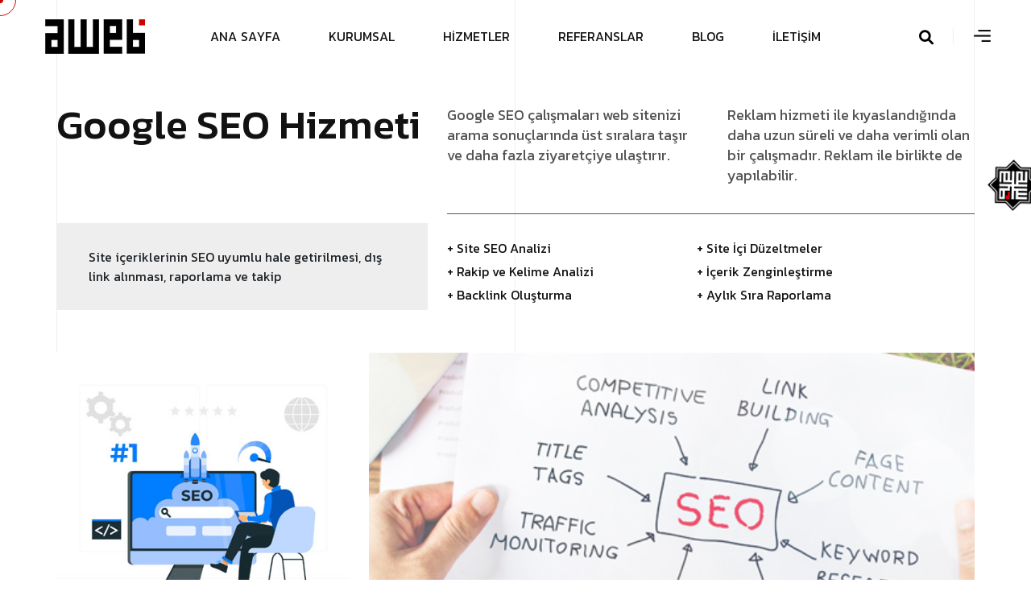

--- FILE ---
content_type: text/html; charset=utf-8
request_url: https://www.aweb.com.tr/tr/hizmet/google-seo-hizmeti
body_size: 7320
content:
<!DOCTYPE html>
<html  lang="tr">
<head>
    <title>Google SEO Hizmeti</title>
    <meta name="description" content="Site içeriklerinin SEO uyumlu hale getirilmesi, dış link alınması, raporlama ve takip" />
        <meta name="keywords" content="Site İçi Optimizasyon & Linkleme" />
    <meta name="viewport" content="width=device-width, initial-scale=1" />

        <link type="text/css" href="/Get/Css/1.css?d=638808339301790750" rel="stylesheet" />


        <meta name="robots" content="index, follow" />

    <!-- Page Meta -->
    

    <!-- Template Meta -->
    <link rel="preconnect" href="https://fonts.googleapis.com">
<link rel="preconnect" href="https://fonts.gstatic.com" crossorigin>
<link href="https://fonts.googleapis.com/css2?family=Kanit:ital,wght@0,200;0,300;0,400;0,500;0,600;0,700;0,800;0,900;1,200;1,300;1,400;1,500;1,600;1,700;1,800;1,900&display=swap" rel="stylesheet">

<script type='text/javascript' src='https://platform-api.sharethis.com/js/sharethis.js#property=651350eeed51ab0019bddf50&product=sop' async='async'></script>

<!-- Global site tag (gtag.js) - Google Analytics -->
<script async src="https://www.googletagmanager.com/gtag/js?id=UA-38477827-8"></script>
<script>
  window.dataLayer = window.dataLayer || [];  function gtag(){dataLayer.push(arguments);}  gtag('js', new Date());  gtag('config', 'UA-38477827-8');
  gtag('config', 'AW-11422543298');
</script>

<link rel="apple-touch-icon" href="/u/i/favicon.png" />

<link rel="canonical" href="https://www.aweb.com.tr/tr/hizmet/google-seo-hizmeti"/>
<meta property="og:locale" content="tr_TR"/>
<meta property="og:type" content="article"/>
<meta property="og:title" content="Google SEO Hizmeti"/>
<meta property="og:description" content="Site içeriklerinin SEO uyumlu hale getirilmesi, dış link alınması, raporlama ve takip"/>
<meta property="og:url" content="https://www.aweb.com.tr/tr/hizmet/google-seo-hizmeti"/>
<meta property="og:site_name" content="Aweb Yazılım A.Ş."/>
<meta property="article:publisher" content="https://www.facebook.com/awebyazilimas"/>
<meta property="article:author" content="https://www.facebook.com/awebyazilimas"/>
<meta property="og:updated_time" content="22:03:17"/>
<meta property="og:image" content="/u/i/hizmetler/google-seo-hizmeti.jpg"/>
<meta property="og:image:secure_url" content="https://www.aweb.com.tr/u/i/hizmetler/google-seo-hizmeti.jpg"/>
<meta property="og:image:width" content="1800"/>
<meta property="og:image:height" content="1201"/>
<meta property="og:image:alt" content="Google SEO Hizmeti"/>
<meta property="og:image:type" content="image/jpeg"/>
<meta name="twitter:card" content="summary_large_image"/>
<meta name="twitter:title" content="Google SEO Hizmeti"/>
<meta name="twitter:description" content="Site içeriklerinin SEO uyumlu hale getirilmesi, dış link alınması, raporlama ve takip"/>
<meta name="twitter:site" content="@awebyazilim"/>
<meta name="twitter:creator" content="@awebyazilim"/>
<meta name="twitter:image" content="https://www.aweb.com.tr/u/i/hizmetler/google-seo-hizmeti.jpg"/>
<meta name="twitter:label1" content="Time to read"/>
<meta name="twitter:data1" content="3 dakika"/>

    <!-- LD+JSON -->
    <script type="application/ld+json">
        
    </script>
</head>

    <body>
        <!-- Cursor Animation -->
<div class="cursor1"></div>
<div class="cursor2"></div>

<!-- Preloader -->
<div class="preloader">
  <div class="loading">
    <div class="bar bar1"></div>
    <div class="bar bar2"></div>
    <div class="bar bar3"></div>
    <div class="bar bar4"></div>
    <div class="bar bar5"></div>
    <div class="bar bar6"></div>
    <div class="bar bar7"></div>
    <div class="bar bar8"></div>
  </div>
</div>

<div class="switcher__area">
  <div class="switcher__icon">
    <button id="switcher_open"><img src="/u/i/logo-icon.png" alt="Aweb Yazılım Arması"></button>
    <button id="switcher_close"><i class="fa-solid fa-xmark"></i></button>
  </div>

  <div class="switcher__items">
    <img src="/u/i/logo-icon.png" alt="Aweb Yazılım Arması">
    <a href="tel:902164991666"><i class="fa fa-2x fa-phone"></i> 0216 499 1 666</a>
<a href="https://wa.me/902164991666"><i class="fa fa-2x fa-message"></i> Whatsapp Destek</a><a href="/cdn-cgi/l/email-protection#553c3b333a15342230377b363a387b2127"><i class="fa fa-2x fa-envelope"></i> E-posta Gönder</a>
  </div>
</div>

<!-- Scroll Smoother -->
<div class="has-smooth" id="has_smooth"></div>

<!-- Go Top Button -->
<button id="scroll_top" class="scroll-top"><i class="fa-solid fa-arrow-up"></i></button>

<!-- Header area start -->
<header class="header__area-3">
  <div class="header__inner-3">
    <div class="header__logo-2">
      <a href="/" class="logo-dark"><img src="/u/i/logo-black.png" alt="Aweb Yazılım Logo Siyah"></a>
      <a href="/" class="logo-light"><img src="/u/i/logo.png" alt="Aweb Yazılım Logo Beyaz"></a>
    </div>
    <div class="header__nav-2">
      <ul class="main-menu-3 menu-anim">
        <li><a href='/'>ANA SAYFA</a></li><li><a class='has-dropdown' href='/tr/kurumsal'>KURUMSAL</a><ul class='main-dropdown'><li><a href='/tr/kurumsal'>Hakkında</a></li><li><a href='/tr/misyon-vizyon'>Misyon & Vizyon</a></li><li><a href='/tr/kalite-yonetimi'>Kalite Yönetimi</a></li><li><a href='/tr/kvkk-politikasi'>Kvkk Politikası</a></li><li><a href='/tr/kariyer'>Kariyer</a></li></ul></li><li><a class='has-dropdown' href='/tr/hizmetlerimiz'>HİZMETLER</a><ul class='main-dropdown'><li><a href='#'>Özel Yazılım</a><ul class='sub-dropdown'><li><a href='/tr/hizmet/ozel-crm-yazilimi'>Özel CRM Yazılımı</a></li><li><a href='/tr/hizmet/ozel-erp-yazilimi'>Özel ERP Yazılımı</a></li><li><a href='/tr/hizmet/ozel-mobil-uygulama'>Özel Mobil Uygulama</a></li><li><a href='/tr/hizmet/ozel-sunucu-yonetimi'>Sunucu Yönetimi</a></li><li><a href='/tr/hizmet/ar-vr-uygulamalari'>AR/VR Uygulamaları</a></li><li><a href='/tr/hizmet/oyun-gelistirme'>Oyun Geliştirme</a></li></ul></li><li><a href='#'>Kurumsal Tasarım</a><ul class='sub-dropdown'><li><a href='/tr/hizmet/ozel-web-tasarim'>Profesyonel Web Tasarım</a></li><li><a href='/tr/hizmet/3d-web-sitesi-tasarimi'>3D Web Sitesi Tasarımı</a></li><li><a href='/tr/hizmet/vr-fuar-alani'>VR Fuar Alanı</a></li><li><a href='/tr/hizmet/kurumsal-kimlik-tasarimi'>Kurumsal Kimlik Tasarımı</a></li><li><a href='/tr/hizmet/sosyal-medya-yonetimi'>Sosyal Medya Yönetimi</a></li><li><a href='/tr/hizmet/tanitim-filmi'>Tanıtım Filmi</a></li></ul></li><li><a href='#'>Dijital Pazarlama</a><ul class='sub-dropdown'><li><a href='/tr/hizmet/e-ticaret-paketleri'>E-Ticaret Paketleri</a></li><li><a href='/tr/hizmet/pazaryeri-entegrasyonlari'>Pazaryeri Entegrasyonları</a></li><li><a href='/tr/hizmet/yapay-zeka-ai-marketing'>Yapay Zeka AI Marketing</a></li><li><a href='/tr/hizmet/google-ads-reklami'>Google Ads Reklamı</a></li><li><a href='/tr/hizmet/google-seo-hizmeti'>Google SEO Hizmeti</a></li><li><a href='/tr/hizmet/sosyal-medya-reklami'>Sosyal Medya Reklamı</a></li><li><a href='/tr/hizmet/toplu-mail-sms'>Toplu Mail & SMS</a></li></ul></li></ul></li><li><a href='/tr/referanslar'>REFERANSLAR</a></li><li><a href='/tr/blog'>BLOG</a></li><li><a href='/tr/iletisim'>İLETİŞİM</a></li>
      </ul>
    </div>
    <div class="header__nav-icon-3">
      <button class="search-icon" id="search_icon" title="Ara"><i class="fa-solid fa-magnifying-glass"></i></button>
      <button class="search-icon" id="search_close" title="Kapat"><i class="fa-solid fa-xmark"></i></button>
      <button id="open_offcanvas"><img src="/u/i/menu-black.png" alt="Menü"></button>
    </div>
  </div>
</header>
<div class="header__search">
  <form action="/tr/ara">
    <input type="text" name="s" id="s" placeholder="Arayın..">
  </form>
</div>
<!-- Header area end -->

<!-- Offcanvas area start -->
<div class="offcanvas__area">
  <div class="offcanvas__body">
    <div class="offcanvas__left">
      <div class="offcanvas__logo">
        <a href="/"><img src="/u/i/logo.png" alt="Aweb Yazılım"></a>
      </div>
      <div class="offcanvas__social">
        <h3 class="social-title">Follow Us</h3>
        <ul>
          <li><a target="_blank" href="https://facebook.com/awebyazilimas"><i class="fab fa-lg fa-facebook"></i> Facebook</a></li><li><a target="_blank" href="https://twitter.com/awebyazilim"><i class="fab fa-lg fa-twitter"></i> Twitter</a></li>
                  <li><a target="_blank" href="https://www.linkedin.com/company/awebyazilim/"><i class="fab fa-lg fa-linkedin"></i> Linkedin</a></li>
<li><a target="_blank" href="https://instagram.com/awebyazilim"><i class="fab fa-lg fa-instagram"></i> Instagram</a></li>
        </ul>
      </div>
      <div class="offcanvas__links">
        <ul>
          
        </ul>
      </div>
    </div>
    <div class="offcanvas__mid">
      <div class="offcanvas__logo">
        <a href="/"><img src="/u/i/logo.png" alt="Aweb Yazılım"></a>
      </div>
      <div class="offcanvas__menu-wrapper">
        <nav class="offcanvas__menu">
          <ul class="menu-anim">
            <li><a href='/'>ANA SAYFA</a></li><li><a class='has-dropdown' href='/tr/kurumsal'>KURUMSAL</a><ul><li><a href='/tr/kurumsal'>Hakkında</a></li><li><a href='/tr/misyon-vizyon'>Misyon & Vizyon</a></li><li><a href='/tr/kalite-yonetimi'>Kalite Yönetimi</a></li><li><a href='/tr/kvkk-politikasi'>Kvkk Politikası</a></li><li><a href='/tr/kariyer'>Kariyer</a></li></ul></li><li><a class='has-dropdown' href='/tr/hizmetlerimiz'>HİZMETLER</a><ul><li><a href='#'>Özel Yazılım</a><ul class='sub-dropdown'><li><a href='/tr/hizmet/ozel-crm-yazilimi'>Özel CRM Yazılımı</a></li><li><a href='/tr/hizmet/ozel-erp-yazilimi'>Özel ERP Yazılımı</a></li><li><a href='/tr/hizmet/ozel-mobil-uygulama'>Özel Mobil Uygulama</a></li><li><a href='/tr/hizmet/ozel-sunucu-yonetimi'>Sunucu Yönetimi</a></li><li><a href='/tr/hizmet/ar-vr-uygulamalari'>AR/VR Uygulamaları</a></li><li><a href='/tr/hizmet/oyun-gelistirme'>Oyun Geliştirme</a></li></ul></li><li><a href='#'>Kurumsal Tasarım</a><ul class='sub-dropdown'><li><a href='/tr/hizmet/ozel-web-tasarim'>Profesyonel Web Tasarım</a></li><li><a href='/tr/hizmet/3d-web-sitesi-tasarimi'>3D Web Sitesi Tasarımı</a></li><li><a href='/tr/hizmet/vr-fuar-alani'>VR Fuar Alanı</a></li><li><a href='/tr/hizmet/kurumsal-kimlik-tasarimi'>Kurumsal Kimlik Tasarımı</a></li><li><a href='/tr/hizmet/sosyal-medya-yonetimi'>Sosyal Medya Yönetimi</a></li><li><a href='/tr/hizmet/tanitim-filmi'>Tanıtım Filmi</a></li></ul></li><li><a href='#'>Dijital Pazarlama</a><ul class='sub-dropdown'><li><a href='/tr/hizmet/e-ticaret-paketleri'>E-Ticaret Paketleri</a></li><li><a href='/tr/hizmet/pazaryeri-entegrasyonlari'>Pazaryeri Entegrasyonları</a></li><li><a href='/tr/hizmet/yapay-zeka-ai-marketing'>Yapay Zeka AI Marketing</a></li><li><a href='/tr/hizmet/google-ads-reklami'>Google Ads Reklamı</a></li><li><a href='/tr/hizmet/google-seo-hizmeti'>Google SEO Hizmeti</a></li><li><a href='/tr/hizmet/sosyal-medya-reklami'>Sosyal Medya Reklamı</a></li><li><a href='/tr/hizmet/toplu-mail-sms'>Toplu Mail & SMS</a></li></ul></li></ul></li><li><a href='/tr/referanslar'>REFERANSLAR</a></li><li><a href='/tr/blog'>BLOG</a></li><li><a href='/tr/iletisim'>İLETİŞİM</a></li>
          </ul>
        </nav>
      </div>
    </div>
    <div class="offcanvas__right">
      <div class="offcanvas__search">
        <form action="/ara">
          <input type="text" name="s" placeholder="Anahtar kelime ile arayın">
          <button><i class="fa-solid fa-magnifying-glass"></i></button>
        </form>
      </div>
      <div class="offcanvas__contact">
        <h3>Bize Ulaşın</h3>
        <ul>
          <li><a href="tel:+902164991666"><i class="fa fa-phone"></i> +90 (216) 499 1 666</a></li>
          <li><a href="/cdn-cgi/l/email-protection#20494e464f60415745420e434f4d0e5452"><i class="fa fa-envelope"></i> <span class="__cf_email__" data-cfemail="81e8efe7eec1e0f6e4e3afe2eeecaff5f3">[email&#160;protected]</span></a></li>
          <li><i class="fa fa-map"></i> <script data-cfasync="false" src="/cdn-cgi/scripts/5c5dd728/cloudflare-static/email-decode.min.js"></script><script src="https://aweb.com.tr/adres.js"></script></li>
        </ul>
      </div>
      <img src="/u/i/11.png" alt="shape" class="shape-1">
      <img src="/u/i/12.png" alt="shape" class="shape-2">
    </div>
    <div class="offcanvas__close">
      <button type="button" id="close_offcanvas"><i class="fa-solid fa-xmark"></i></button>
    </div>
  </div>
</div>
<!-- Offcanvas area end -->


<div id="smooth-wrapper">
  <div id="smooth-content">
    <main>
      <section class="development__area">
  <div class="container g-0 line pt-130 pb-150">
    <div class="line-3"></div>
    <div class="row">
      <div class="col-xxl-5 col-xl-5 col-lg-5 col-md-5">
        <div class="sec-title-wrapper">
          <h2 class="sec-title animation__char_come">Google SEO Hizmeti</h2>
          <blockquote>Site içeriklerinin SEO uyumlu hale getirilmesi, dış link alınması, raporlama ve takip</blockquote>
        </div>
      </div>
      <div class="col-xxl-7 col-xl-7 col-lg-7 col-md-7">
        <div class="development__wrapper">
          <div class="development__content">
    <p>Google SEO çalışmaları web sitenizi arama sonuçlarında üst sıralara taşır ve daha fazla ziyaretçiye ulaştırır.</p>
    <p>Reklam hizmeti ile kıyaslandığında daha uzun süreli ve daha verimli olan bir çalışmadır. Reklam ile birlikte de yapılabilir.</p>
</div>
<ul>
    <li>+ Site SEO Analizi </li>
    <li>+ Site İçi Düzeltmeler </li>
    <li>+ Rakip ve Kelime Analizi </li>
    <li>+ İçerik Zenginleştirme </li>
    <li>+ Backlink Oluşturma </li>
    <li>+ Aylık Sıra Raporlama </li>
</ul>
        </div>
      </div>
      <div class="col-xxl-4 col-xl-4 col-lg-4 col-md-4">
          <img class="img-responsive" src="/u/i/hizmetler/google-seo-hizmeti.jpg" alt="Google SEO Hizmeti">
      </div>
      <div class="col-xxl-8 col-xl-8 col-lg-8 col-md-8">
        <div class="development__img">
          <img src="/u/i/hizmetler/google-seo-hizmeti-1.jpg" alt="Google SEO Hizmeti" data-speed="auto">
        </div>
      </div>
      
    </div>
  </div>
</section>


<section class="workflow__area-6">
  <div class="container g-0 line pb-130">
    <div class="line-3"></div>
    <div class="workflow__wrapper-6">
      <div class="row">
        <div class="col-xxl-3 col-xl-3 col-lg-3 col-md-3">
          <div class="workflow__slide-6">
            <h5 class="workflow__number">01</h5>
            <h6 class="workflow__title-6">Site <br> Analizi</h6>
            <p>
                Site içi SEO analizi, geliştirme önerileri ve düzenlemeler
            </p>
          </div>
        </div>
        <div class="col-xxl-3 col-xl-3 col-lg-3 col-md-3">
          <div class="workflow__slide-6">
            <h5 class="workflow__number">02</h5>
            <h6 class="workflow__title-6">Rekabet <br>Araştırması</h6>
            <p>
                Sektörel rekabetin analizi ve anahtar kelimelerin belirlenmesi
            </p>
          </div>
        </div>
      
        <div class="col-xxl-3 col-xl-3 col-lg-3 col-md-3">
          <div class="workflow__slide-6">
            <h5 class="workflow__number">03</h5>
            <h6 class="workflow__title-6">İçerik <br> Zenginleştirme</h6>
            <p>
                Site içeriklerinin çoğaltılması, backlink oluşturmalar ve hata kontrolleri
            </p>
          </div>
        </div>
      
        <div class="col-xxl-3 col-xl-3 col-lg-3 col-md-3">
          <div class="workflow__slide-6">
            <h5 class="workflow__number">04</h5>
            <h6 class="workflow__title-6">Sıra <br> Raporlama</h6>
            <p>
                Aylık olarak kelime sıralamasının raporlaması ve analizler
            </p>
          </div>
        </div>
      </div>
    </div>
  </div>
</section>
<section class="service__detail">
  <div class="container g-0 line pb-140">
    <div class="line-3"></div>
    <div class="row">
      <div class="col-xxl-12">
        <div class="sec-title-wrapper">
          <h2 class="sec-title title-anim">Google SEO çalışması ile her zaman rakiplerinizin bir adım önünde olun.</h2>
        </div>
      </div>
      <div class="col-xxl-3 col-xl-3 col-lg-3 col-md-3">
        <div class="service__detail-circle">
          <span></span>
        </div>
      </div>
      <div class="col-xxl-9 col-xl-9 col-lg-9 col-md-9">
        <div class="service__detail-img">
          <img src="/u/i/hizmetler/google-seo-hizmeti-2.png" alt="google-seo-2">
          <img src="/u/i/shape-6.png" alt="Service shape image" class="sd-shape">
        </div>
        <div class="service__detail-content">
          <p>Google SEO hizmeti, bir web sitesinin Google arama sonuçlarında daha üst sıralarda görünmesini sağlamak için kullanılan önemli bir dijital pazarlama stratejisidir. Bu hizmet, web sitesinin içeriğini optimize etme, anahtar kelimeleri araştırma, teknik SEO iyileştirmeleri yapma, backlink oluşturma ve sürekli izleme ve analiz gibi çeşitli adımları içerir. </p>
          <p>Google SEO, web sitesinin organik trafiğini artırma, online görünürlüğünü yükseltme ve hedeflenen anahtar kelimelerde daha üst sıralarda yer alma amacı taşır. İyi bir SEO stratejisi, uzun vadeli çevrimiçi başarı için temel bir unsurdur ve işletmelerin web varlıklarını güçlendirmelerine katkı sağlar.</p>
        </div>
      </div>
    </div>
  </div>
</section>


<section class="faq__area">
  <div class="container g-0 line pb-140">
    <div class="line-3"></div>
    <div class="row mt-60">
      <div class="col-xxl-6 col-xl-6 col-lg-6 col-md-6">
        <div class="faq__img">
          <img src="/u/i/faq-2.jpg" alt="FAQ Image" data-speed="auto">
        </div>
      </div>
      <div class="col-xxl-6 col-xl-6 col-lg-6 col-md-6">
        <div class="faq__content">
          <h2 class="faq__title title-anim">Google SEO Hizmeti Sık Sorulan Sorular</h2>

          <div class="faq__list">
            <div class="accordion" id="accordionExample">


              <div class='accordion-item'><h2 class='accordion-header' id='t173'><button class='accordion-button collapsed' type='button' data-bs-toggle='collapse' data-bs-target='#c173'aria-expanded='true' aria-controls='c173'>SEO nedir?</button></h2><div id='c173' class='accordion-collapse collapse ' aria-labelledby='t173'data-bs-parent='#accordionExample'><div class='accordion-body'>SEO, "Arama Motoru Optimizasyonu"nun kısaltmasıdır. Web sitenizin arama motorları tarafından daha iyi anlaşılmasını ve sıralamada yükselmesini sağlayan teknikler ve stratejilerin bütününü içerir.</div></div></div><div class='accordion-item'><h2 class='accordion-header' id='t174'><button class='accordion-button collapsed' type='button' data-bs-toggle='collapse' data-bs-target='#c174'aria-expanded='true' aria-controls='c174'>SEO neden önemlidir?</button></h2><div id='c174' class='accordion-collapse collapse ' aria-labelledby='t174'data-bs-parent='#accordionExample'><div class='accordion-body'>SEO, web sitenizin daha fazla organik trafik çekmesine, hedef kitlenizin sizi bulmasına ve rekabetin önünde olmanıza yardımcı olur. Bu da daha fazla potansiyel müşteri ve iş fırsatı anlamına gelir.</div></div></div><div class='accordion-item'><h2 class='accordion-header' id='t175'><button class='accordion-button collapsed' type='button' data-bs-toggle='collapse' data-bs-target='#c175'aria-expanded='true' aria-controls='c175'>On-Sayfa SEO ve Off-Sayfa SEO arasındaki fark nedir?</button></h2><div id='c175' class='accordion-collapse collapse ' aria-labelledby='t175'data-bs-parent='#accordionExample'><div class='accordion-body'>On-Sayfa SEO, web sitenizin içeriği, başlıkları, meta açıklamaları gibi sayfa içi faktörlere odaklanırken, Off-Sayfa SEO, sitenize yönlendiren bağlantılar gibi sayfa dışı faktörlere odaklanır.</div></div></div><div class='accordion-item'><h2 class='accordion-header' id='t176'><button class='accordion-button collapsed' type='button' data-bs-toggle='collapse' data-bs-target='#c176'aria-expanded='true' aria-controls='c176'>Anahtar kelime araştırması neden önemlidir?</button></h2><div id='c176' class='accordion-collapse collapse ' aria-labelledby='t176'data-bs-parent='#accordionExample'><div class='accordion-body'>Anahtar kelime araştırması, hedef kitlenizin web'de hangi terimleri kullandığını ve bu terimlerin sıralamalarını belirlemenizi sağlar. Bu, içerik stratejisi oluştururken ve optimize edilmiş içerikler oluştururken kritik öneme sahiptir.</div></div></div><div class='accordion-item'><h2 class='accordion-header' id='t177'><button class='accordion-button collapsed' type='button' data-bs-toggle='collapse' data-bs-target='#c177'aria-expanded='true' aria-controls='c177'>SEO sonuçları ne kadar sürede görünür?</button></h2><div id='c177' class='accordion-collapse collapse ' aria-labelledby='t177'data-bs-parent='#accordionExample'><div class='accordion-body'>SEO sonuçları, birçok faktöre bağlı olarak değişir ve genellikle uzun vadeli bir yatırım gerektirir. İyileşmeler genellikle aylar veya hatta yıllar alabilir.</div></div></div><div class='accordion-item'><h2 class='accordion-header' id='t178'><button class='accordion-button collapsed' type='button' data-bs-toggle='collapse' data-bs-target='#c178'aria-expanded='true' aria-controls='c178'>Google Ads (AdWords) ile SEO arasındaki fark nedir?</button></h2><div id='c178' class='accordion-collapse collapse ' aria-labelledby='t178'data-bs-parent='#accordionExample'><div class='accordion-body'>Google Ads, reklam verenlerin reklamlarını belirli anahtar kelimeler için ödeyerek üst sıralarda göstermesini sağlayan bir reklam platformudur. SEO ise organik (ücretsiz) arama sonuçlarında üst sıralarda görünmeyi hedefler.</div></div></div><div class='accordion-item'><h2 class='accordion-header' id='t179'><button class='accordion-button collapsed' type='button' data-bs-toggle='collapse' data-bs-target='#c179'aria-expanded='true' aria-controls='c179'>SEO stratejileri nasıl güncellenmelidir?</button></h2><div id='c179' class='accordion-collapse collapse ' aria-labelledby='t179'data-bs-parent='#accordionExample'><div class='accordion-body'>SEO stratejileri, Google'ın algoritmaları ve web trendleri değiştikçe güncellenmelidir. Güncel kalmak için SEO haberlerini takip etmek, analizler yapmak ve gelişmeleri izlemek önemlidir.</div></div></div>

            </div>
          </div>
        </div>
      </div>
    </div>
  </div>
</section>

<!-- TÜM HİZMETLER -->
<section class="service__area-2 pt-130 pb-110">
    <div class="container">
      <div class="row">
        <div class="col-xxl-6 col-xl-6 col-lg-6 col-md-6">
          <div class="sec-text text-anim">
            <p>Uzun süreli çalışma ve işinizi büyütme konusunda her zaman tutkuluyuz.<br>
            <br><br>
              Bizim için en önemli konular; ortaya çıkacak işin kalitesi ve müşterimizin memnuniyetidir.
            </p>
          </div>
        </div>
        <div class="col-xxl-6 col-xl-6 col-lg-6 col-md-6">
          <div class="sec-title-wrapper">
            <h2 class="sec-title title-anim">Markalarınızı birlikte büyütüyor ve sürekli hizmet sağlıyoruz!</h2> 
          </div>
        </div>
      </div>
  
      <div class="row pt-140">
        <div class="col-xxl-12">
          <div class="service__list-2 animation__service-2">
            
            <div class='service__item-2'><div><img src='/u/i/h/3.png' alt='Özel Yazılım'><h3 class='service__title-2'>Özel Yazılım</h3><p>Gerçek hayattaki iş süreçlerinizin tümünü özel bir yazılımla destekleyerek çalışma hızınızı arttırıyoruz, verimliliği yükseltiyoruz ve insan hatalarını minimuma indiriyoruz.</p><ul><li><a class='btn btn-outline-secondary mt-1' href='/tr/hizmet/ozel-crm-yazilimi'>Özel CRM Yazılımı</a></li><li><a class='btn btn-outline-secondary mt-1' href='/tr/hizmet/ozel-erp-yazilimi'>Özel ERP Yazılımı</a></li><li><a class='btn btn-outline-secondary mt-1' href='/tr/hizmet/ozel-mobil-uygulama'>Özel Mobil Uygulama</a></li><li><a class='btn btn-outline-secondary mt-1' href='/tr/hizmet/ozel-sunucu-yonetimi'>Sunucu Yönetimi</a></li><li><a class='btn btn-outline-secondary mt-1' href='/tr/hizmet/ar-vr-uygulamalari'>AR/VR Uygulamaları</a></li><li><a class='btn btn-outline-secondary mt-1' href='/tr/hizmet/oyun-gelistirme'>Oyun Geliştirme</a></li></ul></div></div><div class='service__item-2'><div><img src='/u/i/h/1.png' alt='Kurumsal Tasarım'><h3 class='service__title-2'>Kurumsal Tasarım</h3><p>İşinizi en iyi şekilde anlatan web sitesi, e-ticaret sitesi, katalog, broşür, kurumsal kimlik gibi görsel çalışmalarla kaliteli bir görünüme kavuşmanızı sağlıyoruz.</p><ul><li><a class='btn btn-outline-secondary mt-1' href='/tr/hizmet/ozel-web-tasarim'>Profesyonel Web Tasarım</a></li><li><a class='btn btn-outline-secondary mt-1' href='/tr/hizmet/3d-web-sitesi-tasarimi'>3D Web Sitesi Tasarımı</a></li><li><a class='btn btn-outline-secondary mt-1' href='/tr/hizmet/vr-fuar-alani'>VR Fuar Alanı</a></li><li><a class='btn btn-outline-secondary mt-1' href='/tr/hizmet/kurumsal-kimlik-tasarimi'>Kurumsal Kimlik Tasarımı</a></li><li><a class='btn btn-outline-secondary mt-1' href='/tr/hizmet/sosyal-medya-yonetimi'>Sosyal Medya Yönetimi</a></li><li><a class='btn btn-outline-secondary mt-1' href='/tr/hizmet/tanitim-filmi'>Tanıtım Filmi</a></li></ul></div></div><div class='service__item-2'><div><img src='/u/i/h/2.png' alt='Dijital Pazarlama'><h3 class='service__title-2'>Dijital Pazarlama</h3><p>Satışlarınızı arttıracak tüm güncel yöntemleri kullanarak, sosyal medya yönetimi, sosyal medya reklamları, Google Ads reklamları ve SEO çalışmaları ile sizi yukarılara taşıyoruz.</p><ul><li><a class='btn btn-outline-secondary mt-1' href='/tr/hizmet/e-ticaret-paketleri'>E-Ticaret Paketleri</a></li><li><a class='btn btn-outline-secondary mt-1' href='/tr/hizmet/pazaryeri-entegrasyonlari'>Pazaryeri Entegrasyonları</a></li><li><a class='btn btn-outline-secondary mt-1' href='/tr/hizmet/yapay-zeka-ai-marketing'>Yapay Zeka AI Marketing</a></li><li><a class='btn btn-outline-secondary mt-1' href='/tr/hizmet/google-ads-reklami'>Google Ads Reklamı</a></li><li><a class='btn btn-outline-secondary mt-1' href='/tr/hizmet/google-seo-hizmeti'>Google SEO Hizmeti</a></li><li><a class='btn btn-outline-secondary mt-1' href='/tr/hizmet/sosyal-medya-reklami'>Sosyal Medya Reklamı</a></li><li><a class='btn btn-outline-secondary mt-1' href='/tr/hizmet/toplu-mail-sms'>Toplu Mail & SMS</a></li></ul></div></div>
          
          </div>
        </div>
        <div class="col-xxl-12">
          <div class="service__btn-2 btn_wrapper">
            <a href="/tr/hizmetlerimiz" class="wc-btn-pink btn-hover btn-item"><span></span> Tüm <br> Hizmetler
              <i class="fa-solid fa-arrow-right"></i></a>
          </div>
        </div>
      </div>
    </div>
  </section>

<!-- CTA -->
<section class="cta__area">
  <div class="container line pt-110 pb-110 dark-p">
    <div class="line-3"></div>
    <div class="row">
      <div class="col-xxl-12">
        <div class="cta__content">
          <p class="cta__sub-title">BİZİMLE PAYLAŞMAK İSTER MİSİNİZ?</p>
          <h2 class="cta__title title-anim">Yeni projeniz hakkında daha fazla şey duymak isteriz.</h2>
          <div class="btn_wrapper">
            <a href="/tr/iletisim" class="wc-btn-primary btn-item btn-hover"><span></span>Bizimle Paylaşın <i class="fa-solid fa-arrow-right"></i></a>
          </div>
        </div>
      </div>
    </div>
  </div>
</section>



    </main>

    <!-- Footer area -->
    <!-- Footer area start -->
<footer class="footer__area">
  <div class="footer__top">
    <div class="container footer-line"></div>
    <img src="/u/i/footer.jpg" alt="Aweb Yazılım A.Ş." data-speed="0.5">
  </div>

  <div class="footer__btm">
    <div class="container">
      <div class="row footer__row">
        <div class="col-xxl-12">
          <div class="footer__inner">
            <div class="footer__widget">
              <img class="footer__logo" src="/u/i/logo.png" alt="Aweb Yazılım A.Ş.">
              <p>Aweb Yazılım A.Ş, 1999 yılından bu yana özel yazılım, tasarım, tescil ve baskı konularında anahtar teslim hizmet vermektedir.</p>
              <ul class="footer__social">
                <li><a target="_blank" href="https://facebook.com/awebyazilimas"><i class="fab fa-lg fa-facebook"></i> Facebook</a></li><li><a target="_blank" href="https://twitter.com/awebyazilim"><i class="fab fa-lg fa-twitter"></i> Twitter</a></li>
                  <li><a target="_blank" href="https://www.linkedin.com/company/awebyazilim/"><i class="fab fa-lg fa-linkedin"></i> Linkedin</a></li>
<li><a target="_blank" href="https://instagram.com/awebyazilim"><i class="fab fa-lg fa-instagram"></i> Instagram</a></li>
              </ul>
            </div>

            <div class="footer__widget-2">
              <h2 class="footer__widget-title">MENÜ</h2>
              <ul class="footer__link">
                <li><a href='/'>ANA SAYFA</a></li><li><a href='/tr/kurumsal'>KURUMSAL</a></li><li><a href='/tr/hizmetlerimiz'>HİZMETLER</a></li><li><a href='/tr/referanslar'>REFERANSLAR</a></li><li><a href='/tr/blog'>BLOG</a></li><li><a href='/tr/iletisim'>İLETİŞİM</a></li>
              </ul>
            </div>

            <div class="footer__widget-3">
              <h2 class="footer__widget-title">İLETİŞİM</h2>
              <ul class="footer__contact">
                <li><a href="tel:+902164991666"><i class="fa fa-phone"></i> +90 (216) 499 1 666</a></li>
                <li><a href="/cdn-cgi/l/email-protection#cfa6a1a9a08faeb8aaade1aca0a2e1bbbd"><i class="fa fa-envelope"></i> <span class="__cf_email__" data-cfemail="2e474048416e4f594b4c004d4143005a5c">[email&#160;protected]</span></a></li>
                <li><i class="fa fa-map"></i> <script data-cfasync="false" src="/cdn-cgi/scripts/5c5dd728/cloudflare-static/email-decode.min.js"></script><script src="https://aweb.com.tr/adres.js"></script></li>
              </ul>
            </div>

            <div class="footer__widget-4">
              <h2 class="project-title">Aklınızda yeni bir proje mi var ?</h2>
              <div class="btn_wrapper">
                <a href="/iletisim" class="wc-btn-primary btn-hover btn-item"><span></span> BİZE ULAŞIN <i class="fa-solid fa-arrow-right"></i></a>
              </div>
              <h3 class="contact-time">09 : 00 - 18 : 00 </h3>
              <h4 class="contact-day">Pazartesi - Cuma</h4>
            </div>

            <div class="footer__copyright">
              <p>© 1999 - 2026 | Her Hakkı Saklıdır.<br><script src="https://aweb.com.tr/bannertext.js"></script>
              </p>
            </div>

            <div class="footer__subscribe">
              <form method="POST" action="/tesekkurler">
                <input type="email" name="eposta" placeholder="E-posta Adresiniz" required>
                <button type="submit" class="subs-btn" title="Gönder"><i class="fa-solid fa-paper-plane"></i></button>
              <input type=hidden name=ssoform value=3><input type="hidden" name="sn2token" value="b28ccad3ed3645bbaba8e7b9afcc143f">
</form>
            </div>
          </div>
        </div>
      </div>
    </div>
  </div>
</footer>
<!-- Footer area end -->


  </div>
</div>



<!-- All JS files -->
<script src="/js/jquery-3.6.0.min.js"></script>
<script src="/js/bootstrap.bundle.min.js"></script>
<script src="/js/swiper-bundle.min.js"></script>
<script src="/js/counter.js"></script>
<script src="/js/gsap.min.js"></script>
<script src="/js/ScrollTrigger.min.js"></script>
<script src="/js/ScrollToPlugin.min.js"></script>
<script src="/js/ScrollSmoother.min.js"></script>
<script src="/js/SplitText.min.js"></script>
<script src="/js/chroma.min.js"></script>
<script src="/js/mixitup.min.js"></script>
<script src="/js/vanilla-tilt.js"></script>
<script src="/js/jquery.meanmenu.min.js"></script>
<script src="/js/main.js"></script>
    <script defer src="https://static.cloudflareinsights.com/beacon.min.js/vcd15cbe7772f49c399c6a5babf22c1241717689176015" integrity="sha512-ZpsOmlRQV6y907TI0dKBHq9Md29nnaEIPlkf84rnaERnq6zvWvPUqr2ft8M1aS28oN72PdrCzSjY4U6VaAw1EQ==" data-cf-beacon='{"version":"2024.11.0","token":"79958745d4ec425db9648e7d1e57fb14","r":1,"server_timing":{"name":{"cfCacheStatus":true,"cfEdge":true,"cfExtPri":true,"cfL4":true,"cfOrigin":true,"cfSpeedBrain":true},"location_startswith":null}}' crossorigin="anonymous"></script>
</body>
</html>
<!-- Created in 214.4377 ms -->


--- FILE ---
content_type: text/javascript
request_url: https://www.aweb.com.tr/js/main.js
body_size: 23810
content:
/***************************************************
==================== JS INDEX ======================
****************************************************
00. Preloader
01. Cursor Animations
02. Offcanvas
03. Scroll Top
04. Modals
05. Header 1
06. Header 2
07. Header 3
08. Header 5
09. Header Search
10. Roll Slider
11. Workflow Slider
12. Team Slider
13. Testimonial Slider
14. Testimonial Slider 3
15. Portfolio Slider
16. Service 1
17. Counter
18. Button Hover Animation
19. Button Move Animation
20. Register GSAP
21. Config GSAP
22. Service 6
23. Choose Section
24. Portfolio 5 Animation 
25. Title Animation
26. Title Animation Top
27. Text Animation
28. Text Animation Top
29. Offcanvas Menu
30. Service 3
31. Folks animation
32. Menu Text Animation
33. Main Portfolio Sticky
34. Hero 3 Animation
35. Home Page 2 Animations
36. Award Animation
37. Portfolio Main Slider
38. Portfolio Animation
39. Portfolio Slider 2
40. Portfolio Slider 3
41. Image Moving Animations
42. Counter Animation
43. Workflow Slider Animation | animation__fade
44. Workflow Slider Animation 2 |  fade_bottom
45. Blog animation 
46. Blog animation 2
47. Blog Animation 3
48. Zoom In Animation
49. Service 3 Animation
50. Testimonial 2 Animation
51. Testimonial 3 Image Animation
52. Pricing Table Animation 
53. Service 2 Animation 
54. Hero 1 Animation
55. Service 1 Animation
56. Features 2 Animation 
57. Portfolio 6 Animation 
58. Portfolio 5 Border
59. Portfolio Main Slider
60. Portfolio Slider 6
61. Testimonial Slider 4
62. Team 7
63.Portfolio Slider 7
64. Header 7
65. Service 7 Animation
****************************************************/

(function ($) {
  "use strict";

  // Get Device width
  let device_width = window.innerWidth;

  /////////////////////////////////////////////////////
  // 00. Preloader
  $(document).ready(function () {
    $('.preloader').hide();
  });
  /////////////////////////////////////////////////////

  // 07. Data backgrond
  $("[data-background").each(function () {
    $(this).css("background-image", "url( " + $(this).attr("data-background") + "  )");
  });

  /////////////////////////////////////////////////////
  // HERO - 9

  var testimonial_4 = new Swiper(".hero-9", {
    pagination: {
      el: ".swiper-pagination",
      type: "fraction",
    },
    navigation: {
      nextEl: '.swiper-button-next',
      prevEl: '.swiper-button-prev',
    },
    direction: 'horizontal',
    loop: true,
    slidesPerView: 1,
    spaceBetween: 30,
    mousewheel: false,
    pagination: {
      el: '.swiper-pagination',
      type: 'fraction',
      clickable: true,

      renderFraction: function (currentClass, totalClass) {
        return '<span class="' + currentClass + '"></span>' + ' <span><i class="fa-solid fa-minus increase-dash"></i></span> ' + '<span class="' + totalClass + '"></span>';
      }
    },
    breakpoints: {
      1200: {
        slidesPerView: 1,
      },
      768: {
        slidesPerView: 1,
      },
      320: {
        slidesPerView: 1,
      },
    }
  });



  /////////////////////////////////////////////////////
  // 01. Cursor Animations

  // Home Page Client Cursor
  var client_cursor = document.getElementById("client_cursor");

  // Team Page Team Cursor
  var team_cursor = document.getElementById("team_cursor");

  // Portfolio  Cursor
  var portf_cursor_6 = document.getElementById("portf_cursor_6");

  // Featured  Cursor
  var featured_cursor = document.getElementById("featured_cursor");

  var portfolio4_cursor = document.getElementById("portfolio4_cursor");

  function mousemoveHandler(e) {
    try {
      const target = e.target;

      let tl = gsap.timeline({
        defaults: {
          x: e.clientX,
          y: e.clientY,
        }
      })
      let t2 = gsap.timeline({
        defaults: {
          x: e.clientX,
          y: e.clientY,
        }
      })

      // Home Page Client Cursor
      if (target.closest(".testimonial__img")) {
        tl.to(client_cursor, {
          opacity: 1,
          ease: "power4.out"
        }, "-=0.3");
      }
      else {
        t2.to(client_cursor, {
          opacity: 0,
          ease: "power4.out"
        }, "-=0.3");
      }

      // Team Page Team Cursor
      if (target.closest(".team__slider")) {
        tl.to(team_cursor, {
          opacity: 1,
          ease: "power4.out"
        }, "-=0.3");
      }
      else {
        t2.to(team_cursor, {
          opacity: 0,
          ease: "power4.out"
        }, "-=0.3");
      }

      // Portfolio Cursor
      if (target.closest(".portfolio__item-6")) {
        tl.to(portf_cursor_6, {
          opacity: 1,
          ease: "power4.out"
        }, "-=0.3");
      }
      else {
        t2.to(portf_cursor_6, {
          opacity: 0,
          ease: "power4.out"
        }, "-=0.3");
      }
      // Portfolio Cursor
      if (target.closest(".portfolio__item-6")) {
        tl.to(portf_cursor_6, {
          opacity: 1,
          ease: "power4.out"
        }, "-=0.3");
      }
      else {
        t2.to(portf_cursor_6, {
          opacity: 0,
          ease: "power4.out"
        }, "-=0.3");
      }

      // featured  Cursor
      if (target.closest(".portfolio__slider-3")) {
        tl.to(featured_cursor, {
          opacity: 1,
          ease: "power4.out"
        }, "-=0.3");
      }
      else {
        t2.to(featured_cursor, {
          opacity: 0,
          ease: "power4.out"
        }, "-=0.3");
      }

      // featured  Cursor
      if (target.closest(".portfolio__area-5")) {
        tl.to(portfolio4_cursor, {
          opacity: 1,
          ease: "power4.out"
        }, "-=0.3");
      }
      else {
        t2.to(portfolio4_cursor, {
          opacity: 0,
          ease: "power4.out"
        }, "-=0.3");
      }

      // Main Cursor Moving 
      tl.to(".cursor1", {
        ease: "power2.out"
      })
        .to(".cursor2", {
          ease: "power2.out"
        }, "-=0.4")

    } catch (error) {
      console.log(error)
    }

  }
  document.addEventListener("mousemove", mousemoveHandler);
  /////////////////////////////////////////////////////


  /////////////////////////////////////////////////////
  // 02. Offcanvas 
  $("#open_offcanvas").click(function () {
    $('.offcanvas__area').css('opacity', '1');
    $('.offcanvas__area').css('visibility', 'visible');
  });
  $("#close_offcanvas").click(function () {
    $('.offcanvas__area').css('opacity', '0');
    $('.offcanvas__area').css('visibility', 'hidden');
  });
  /////////////////////////////////////////////////////


  /////////////////////////////////////////////////////
  // 03. Scroll Top
  let scroll_top = document.getElementById("scroll_top");
  if (scroll_top) {
    window.onscroll = function () {
      if (document.body.scrollTop > 50 || document.documentElement.scrollTop > 50) {
        scroll_top.style.display = "block";
      } else {
        scroll_top.style.display = "none";
      }
    };

    scroll_top.addEventListener('click', function () {
      document.body.scrollTop = 0;
      document.documentElement.scrollTop = 0;
    });
  }
  ////////////////////////////////////////////////



  /////////////////////////////////////////////////////
  // 04. Modals
  var testimonial = document.querySelector(".testimonial__area");
  if (testimonial) {

    // Testimonial Modal 1
    var modal_testimonial = document.querySelector("#modal_testimonial");
    var modal_trigger = document.querySelector(".modal-trigger");
    var modal_close = document.querySelector("#modal_close");

    modal_trigger.addEventListener("click", function () {
      modal_testimonial.classList.add("modal-show");
    });
    modal_close.addEventListener("click", function () {
      modal_testimonial.classList.remove("modal-show");
    });

    // Testimonial Modal 2
    var modal_testimonial_2 = document.querySelector("#modal_testimonial2");
    var modal_trigger_2 = document.querySelector(".modal-trigger-2");
    var modal_close_2 = document.querySelector("#modal_close2");

    modal_trigger_2.addEventListener("click", function () {
      modal_testimonial_2.classList.add("modal-show");
    });
    modal_close_2.addEventListener("click", function () {
      modal_testimonial_2.classList.remove("modal-show");
    });

    // Testimonial Modal 3
    var modal_testimonial_3 = document.querySelector("#modal_testimonial3");
    var modal_trigger_3 = document.querySelector(".modal-trigger-3");
    var modal_close_3 = document.querySelector("#modal_close3");

    modal_trigger_3.addEventListener("click", function () {
      modal_testimonial_3.classList.add("modal-show");
    });
    modal_close_3.addEventListener("click", function () {
      modal_testimonial_3.classList.remove("modal-show");
    });
  }

  var job_apply = document.querySelector(".job__apply");
  if (job_apply) {

    // application Modal 1
    var modal_application = document.querySelector("#application_form");
    var apply_trigger = document.querySelector(".job__apply");
    var apply_close = document.querySelector("#apply_close");

    apply_trigger.addEventListener("click", function () {
      modal_application.classList.add("modal-show");
    });
    apply_close.addEventListener("click", function () {
      modal_application.classList.remove("modal-show");
    });

    // application Modal 2
    var modal_application_2 = document.querySelector("#application_form2");
    var apply_trigger_2 = document.querySelector(".apply-trigger");
    var apply_close_2 = document.querySelector("#apply_close2");
    var back_form1 = document.querySelector("#back_form1");

    apply_trigger_2.addEventListener("click", function () {
      modal_application_2.classList.add("modal-show");
    });
    apply_close_2.addEventListener("click", function () {
      modal_application_2.classList.remove("modal-show");
      modal_application.classList.remove("modal-show");
    });
    back_form1.addEventListener("click", function () {
      modal_application_2.classList.remove("modal-show");
    });
  }
  /////////////////////////////////////////////////////


  /////////////////////////////////////////////////////
  // 05. Header 1
  if (device_width < 1365) {
    let header_bg = document.querySelector(".header__area");

    if (header_bg) {
      window.onscroll = function () {
        if (document.body.scrollTop > 20 || document.documentElement.scrollTop > 20) {
          header_bg.style.background = "#121212";
          header_bg.style.setProperty('mix-blend-mode', 'unset');
          if (scroll_top) {
            scroll_top.style.display = "block";
          }
        } else {
          header_bg.style.background = "transparent";
          header_bg.style.setProperty('mix-blend-mode', 'exclusion');
          if (scroll_top) {
            scroll_top.style.display = "none";
          }
        }
      };
    }
  }
  /////////////////////////////////////////////////////



  /////////////////////////////////////////////////////
  // 06. Header 2
  let header_bg_2 = document.querySelector(".header__area-2");
  if (header_bg_2) {
    window.onscroll = function () {
      if (document.body.scrollTop > 20 || document.documentElement.scrollTop > 20) {
        header_bg_2.style.background = "#121212";
        header_bg_2.classList.add("sticky-2");
        if (scroll_top) {
          scroll_top.style.display = "block";
        }
      } else {
        header_bg_2.style.background = "transparent";
        header_bg_2.classList.remove("sticky-2");
        if (scroll_top) {
          scroll_top.style.display = "none";
        }
      }
    };
  }
  /////////////////////////////////////////////////////


  /////////////////////////////////////////////////////
  // 07. Header 3
  let header_bg_3 = document.querySelector(".header__area-3");
  if (header_bg_3) {
    window.onscroll = function () {
      if (document.body.scrollTop > 20 || document.documentElement.scrollTop > 20) {
        header_bg_3.classList.add("sticky-3");
        if (scroll_top) {
          scroll_top.style.display = "block";
        }
      } else {
        header_bg_3.classList.remove("sticky-3");
        if (scroll_top) {
          scroll_top.style.display = "none";
        }
      }
    };
  }
  /////////////////////////////////////////////////////


  /////////////////////////////////////////////////////
  // 08. Header 5
  let header_bg_5 = document.querySelector(".header__area-5");
  if (header_bg_5) {
    window.onscroll = function () {
      if (document.body.scrollTop > 20 || document.documentElement.scrollTop > 20) {
        header_bg_5.classList.add("sticky-5");
        if (scroll_top) {
          scroll_top.style.display = "block";
        }
      } else {
        header_bg_5.classList.remove("sticky-5");
        if (scroll_top) {
          scroll_top.style.display = "none";
        }
      }
    };
  }
  /////////////////////////////////////////////////////


  /////////////////////////////////////////////////////
  // 09. Header Search
  let header_search = document.querySelector(".header__search");
  let search_icon = document.querySelector("#search_icon");
  let search_close = document.querySelector("#search_close");
  if (header_search) {
    search_icon.addEventListener("click", function () {
      header_search.classList.add('open-search');
      search_icon.style.display = 'none';
      search_close.style.display = 'block';
    });

    search_close.addEventListener("click", function () {
      header_search.classList.remove('open-search');
      search_icon.style.display = 'block';
      search_close.style.display = 'none';
    });
  }
  /////////////////////////////////////////////////////


  /////////////////////////////////////////////////////
  // 10. Roll Slider
  var roll_slider = new Swiper(".roll__slider", {
    loop: true,
    freemode: true,
    slidesPerView: 1,
    spaceBetween: 0,
    centeredSlides: true,
    allowTouchMove: false,
    speed: 2000,
    autoplay: {
      delay: 1,
      disableOnInteraction: true,
    },
    breakpoints: {
      640: {
        slidesPerView: 3,
      },
      800: {
        slidesPerView: 3,
      },
      1024: {
        slidesPerView: 4,
      },
      1300: {
        slidesPerView: 5,
      },
      1900: {
        slidesPerView: 8,
      },
    },
  });
  // 10. Roll Slider
  var roll_slider = new Swiper(".roll__slider2", {
    loop: true,
    freemode: true,
    slidesPerView: 1,
    spaceBetween: 60,
    centeredSlides: false,
    allowTouchMove: false,
    speed: 10000,
    autoplay: {
      delay: 1,
      disableOnInteraction: true,
    },
  });
  /////////////////////////////////////////////////////


  /////////////////////////////////////////////////////
  // 11. Workflow Slider
  var workflow_slider = new Swiper(".workflow__slider", {
    loop: true,
    freemode: true,
    slidesPerView: 1,
    spaceBetween: 0,
    speed: 2000,
    breakpoints: {
      640: {
        slidesPerView: 2,
      },
      768: {
        slidesPerView: 2,
      },
      1024: {
        slidesPerView: 3,
      },
      1200: {
        slidesPerView: 4,
      },
    },
  });
  /////////////////////////////////////////////////////


  /////////////////////////////////////////////////////
  // 12. Team Slider
  var team_slider = new Swiper(".team__slider", {
    spaceBetween: 30,
    loop: true,
    freemode: true,
    slidesPerView: 2,
    speed: 2000,
    breakpoints: {
      640: {
        slidesPerView: 2,
      },
      1000: {
        slidesPerView: 3,
      },
      1200: {
        slidesPerView: 4,
      },
    },
	navigation: {
      nextEl: ".next-button",
      prevEl: ".prev-button",
    },
  });
  /////////////////////////////////////////////////////


  /////////////////////////////////////////////////////
  // 13. Testimonial Slider
  var testimonial_slider = new Swiper(".testimonial__slider", {
    spaceBetween: 0,
    loop: true,
    freemode: true,
    slidesPerView: 1,
    speed: 2000,

    navigation: {
      nextEl: ".next-button",
      prevEl: ".prev-button",
    },
  });
  /////////////////////////////////////////////////////


  /////////////////////////////////////////////////////
  // 14. Testimonial Slider 3
  var testimonial_slider_3 = new Swiper(".testimonial__slider-3", {
    spaceBetween: 0,
    loop: true,
    freemode: true,
    slidesPerView: 1,
    speed: 2000,

    navigation: {
      nextEl: ".next-button",
      prevEl: ".prev-button",
    },
  });
  /////////////////////////////////////////////////////


  /////////////////////////////////////////////////////
  // 15. Portfolio Slider 
  var total_portfolio_item = $('.portfolio__item-6').length;
  if (total_portfolio_item) {
    $('.portfolio__total').html(total_portfolio_item);
  }

  $(document).on('scroll', function () {
    $('.portfolio__item-6').each(function () {
      if ($(this).position().top <= $(document).scrollTop() && ($(this).position().top + $(this).outerHeight()) > $(document).scrollTop()) {

        var item_num = $(this).data('portfitem');
        $('.portfolio__current').html(item_num);
        $(this).addClass('active').siblings().removeClass('active');
      }
    });
  });
  /////////////////////////////////////////////////////


  /////////////////////////////////////////////////////
  // 16. Service 1
  $('.service__list a:nth-child(1)').addClass('active').siblings().removeClass('acitve');

  $('.service__item').on('mousemove', function (e) {
    var service_id = $(this).data("service");

    $('.service__img.img-' + service_id).addClass('active').siblings().removeClass('active');
    $('.shape-box-' + service_id).addClass('current').siblings().removeClass('current');

    if (service_id != 1) {
      $('.service__list a:nth-child(1)').removeClass('active');
    }
  });


  $('.service__item').on('mouseout', function (e) {
    var service_id = $(this).data("service");

    $('.service__list a:nth-child(' + service_id + ')').addClass('active').siblings().removeClass('active');
  });
  /////////////////////////////////////////////////////


  /////////////////////////////////////////////////////
  // 17. Counter
  const about_counter = window.counterUp.default
  const about_cb = entries => {

    entries.forEach(entry => {
      const el = entry.target
      if (entry.isIntersecting && !el.classList.contains('is-visible')) {
        about_counter(el, {
          duration: 1000,
          delay: 16,
        })
        el.classList.add('is-visible')
      }
    })
  }

  const IO = new IntersectionObserver(about_cb, {
    threshold: 1
  })

  const els = document.querySelectorAll('.counter__number');
  els.forEach((el) => {
    IO.observe(el)
  });
  /////////////////////////////////////////////////////


  /////////////////////////////////////////////////////
  // 18. Button Hover Animation
  $('.btn-hover').on('mouseenter', function (e) {
    var x = e.pageX - $(this).offset().left;
    var y = e.pageY - $(this).offset().top;

    $(this).find('span').css({
      top: y,
      left: x
    });
  });

  $('.btn-hover').on('mouseout', function (e) {
    var x = e.pageX - $(this).offset().left;
    var y = e.pageY - $(this).offset().top;

    $(this).find('span').css({
      top: y,
      left: x
    });
  });
  /////////////////////////////////////////////////////


  /////////////////////////////////////////////////////
  // 19. Button Move Animation
  const all_btns = gsap.utils.toArray(".btn_wrapper");
  if (all_btns.length > 0) {
    var all_btn = gsap.utils.toArray(".btn_wrapper");
  }
  else {
    var all_btn = gsap.utils.toArray("#btn_wrapper");
  }
  const all_btn_cirlce = gsap.utils.toArray(".btn-item");
  all_btn.forEach((btn, i) => {
    $(btn).mousemove(function (e) {
      callParallax(e);
    });
    function callParallax(e) {
      parallaxIt(e, all_btn_cirlce[i], 80);
    }

    function parallaxIt(e, target, movement) {
      var $this = $(btn);
      var relX = e.pageX - $this.offset().left;
      var relY = e.pageY - $this.offset().top;

      gsap.to(target, 0.5, {
        x: ((relX - $this.width() / 2) / $this.width()) * movement,
        y: ((relY - $this.height() / 2) / $this.height()) * movement,
        ease: Power2.easeOut,
      });
    }
    $(btn).mouseleave(function (e) {
      gsap.to(all_btn_cirlce[i], 0.5, {
        x: 0,
        y: 0,
        ease: Power2.easeOut,
      });
    });
  });
  /////////////////////////////////////////////////////


  /////////////////////////////////////////////////////
  // 20. Register GSAP
  gsap.registerPlugin(ScrollTrigger, ScrollSmoother, TweenMax, ScrollToPlugin);
  /////////////////////////////////////////////////////


  /////////////////////////////////////////////////////
  // 21. Config GSAP
  gsap.config({
    nullTargetWarn: false,
  });
  /////////////////////////////////////////////////////


  /////////////////////////////////////////////////////
  // 22. Service 6
  if (device_width > 1200) {
    gsap.to(".service__list-6", {
      scrollTrigger: {
        trigger: ".service__area-6",
        pin: ".service__list-6",
        pinSpacing: true,
        start: "top top",
        end: "bottom bottom"
      }
    })

    gsap.to(".service__image-wrap", {
      scrollTrigger: {
        trigger: ".service__area-6",
        pin: ".mid-content",
        pinSpacing: true,
        start: "top top",
        end: "bottom bottom",
        markers: false
      }
    })

    let service_images = gsap.utils.toArray(".service__image")
    let service_imagess = gsap.utils.toArray(".service__image img")
    let service_items = gsap.utils.toArray(".service__item-6")

    if (service_items) {
      service_items.forEach((image, i) => {
        console.log(service_images[i].img)
        let tl = gsap.timeline({
          scrollTrigger: {
            trigger: image,
            scrub: 1,
            start: "top top-=600",
            markers: false,
          }
        });
        tl.to(service_images[i], {
          zIndex: "1",
        })
        tl.to(service_imagess[i], {
          opacity: 0,
          duration: 1,
          scale: 1.2,
          ease: "power4.out"
        }, "-=1")
      })
    }

    let navItems = gsap.utils.toArray(".service__list-6 li a")
    if (navItems) {
      navItems.forEach((nav) => {
        nav.addEventListener("click", (e) => {
          e.preventDefault();
          const ids = nav.getAttribute("href")
          gsap.to(window, { duration: 0.5, scrollTo: ids, ease: "power4.out" });
        })
      })
    }

    // Active Nav
    $(document).on('scroll', function () {
      $('.service__item-6').each(function () {
        if ($(this).position().top <= $(document).scrollTop() && ($(this).position().top + $(this).outerHeight()) > $(document).scrollTop()) {
          var sec_id = $(this).data('secid');

          $('.service__list-6 li:nth-child(' + sec_id + ')').addClass('active').siblings().removeClass('active');
        }
      });
    });
  }
  /////////////////////////////////////////////////////


  /////////////////////////////////////////////////////
  // 23. Choose Section
  if (device_width > 1200) {

    var workflow_section_3 = document.querySelector('.workflow__wrapper-3');
    if (workflow_section_3) {

      let duration = 1,
        sections = gsap.utils.toArray(".wf_panel"),
        sectionIncrement = duration / (sections.length - 1),
        tl = gsap.timeline({
          scrollTrigger: {
            trigger: ".workflow__wrapper-3",
            pin: true,
            scrub: 1,
            start: "top top",
            end: "+=5000"
          }
        });

      tl.to(sections, {
        xPercent: -100 * (sections.length - 1),
        duration: duration,
        ease: "none"
      });

      sections.forEach((section, index) => {
        let tween = gsap.from(section, {
          opacity: 0,
          scale: 0.6,
          duration: 0.5,
          force3D: true,
          paused: true
        });
        addSectionCallbacks(tl, {
          start: sectionIncrement * (index - 0.99),
          end: sectionIncrement * (index + 0.99),
          onEnter: () => tween.play(),
          onLeave: () => tween.reverse(),
          onEnterBack: () => tween.play(),
          onLeaveBack: () => tween.reverse()
        });
        index || tween.progress(1);
      });

      function addSectionCallbacks(timeline, { start, end, param, onEnter, onLeave, onEnterBack, onLeaveBack }) {
        let trackDirection = animation => {
          let onUpdate = animation.eventCallback("onUpdate"),
            prevTime = animation.time();
          animation.direction = animation.reversed() ? -1 : 1;
          animation.eventCallback("onUpdate", () => {
            let time = animation.time();
            if (prevTime !== time) {
              animation.direction = time < prevTime ? -1 : 1;
              prevTime = time;
            }
            onUpdate && onUpdate.call(animation);
          });
        },
          empty = v => v;
        timeline.direction || trackDirection(timeline);
        start >= 0 && timeline.add(() => ((timeline.direction < 0 ? onLeaveBack : onEnter) || empty)(param), start);
        end <= timeline.duration() && timeline.add(() => ((timeline.direction < 0 ? onEnterBack : onLeave) || empty)(param), end);
      }
    }
  }
  /////////////////////////////////////////////////////


  if (device_width > 100) {

    /////////////////////////////////////////////////////
    // 24. Portfolio 5 Animation 
    let skewSetter = gsap.quickTo(".portfolio__item-5 img", "skewY"),
      clamp = gsap.utils.clamp(-15, 15);
    const smoother = ScrollSmoother.create({
      smooth: 1.35,
      effects: device_width < 1025 ? false : true,
      smoothTouch: false,
      normalizeScroll: false,
      ignoreMobileResize: true,
      onUpdate: self => skewSetter(clamp(self.getVelocity() / -80)),
      onStop: () => skewSetter(0)
    });

    /////////////////////////////////////////////////////


    ///////////////////////////////////////////////////// 
    // 25. Title Animation
    let splitTitleLines = gsap.utils.toArray(".title-anim");

    splitTitleLines.forEach(splitTextLine => {
      const tl = gsap.timeline({
        scrollTrigger: {
          trigger: splitTextLine,
          start: 'top 90%',
          end: 'bottom 60%',
          scrub: false,
          markers: false,
          toggleActions: 'play none none none'
        }
      });

      const itemSplitted = new SplitText(splitTextLine, { type: "words, lines" });
      gsap.set(splitTextLine, { perspective: 400 });
      itemSplitted.split({ type: "lines" })
      tl.from(itemSplitted.lines, { duration: 1, delay: 0.3, opacity: 0, rotationX: -80, force3D: true, transformOrigin: "top center -50", stagger: 0.1 });
    });
    /////////////////////////////////////////////////////


    /////////////////////////////////////////////////////
    // 26. Title Animation Top

    /////////////////////////////////////////////////////


    /////////////////////////////////////////////////////
    // 27. Text Animation
    let splitTextLines = gsap.utils.toArray(".text-anim p");

    splitTextLines.forEach(splitTextLine => {
      const tl = gsap.timeline({
        scrollTrigger: {
          trigger: splitTextLine,
          start: 'top 90%',
          duration: 2,
          end: 'bottom 60%',
          scrub: false,
          markers: false,
          toggleActions: 'play none none none'
        }
      });

      const itemSplitted = new SplitText(splitTextLine, { type: "lines" });
      gsap.set(splitTextLine, { perspective: 400 });
      itemSplitted.split({ type: "lines" })
      tl.from(itemSplitted.lines, { duration: 1, delay: 0.5, opacity: 0, rotationX: -80, force3D: true, transformOrigin: "top center -50", stagger: 0.1 });
    });
    /////////////////////////////////////////////////////


    /////////////////////////////////////////////////////
    // 28. Text Animation Top
    let text_anim_top = gsap.utils.toArray(".text-anim-top");

    text_anim_top.forEach(splitTextLine2 => {
      const tl = gsap.timeline({
        scrollTrigger: {
          trigger: splitTextLine2,
          start: 'top 100%',
          toggleActions: 'play none play reset'
        }
      });

      const itemSplitted = new SplitText(splitTextLine2, { type: 'words' }),
        textNumWords = itemSplitted.words.length;

      gsap.delayedCall(0.05, function () {
        for (var i = 0; i < textNumWords; i++) {
          tl.from(itemSplitted.words[i], 1, { force3D: true, scale: Math.random() > 0.5 ? 0 : 2, opacity: 0 }, Math.random());
        }
      });
    });
    /////////////////////////////////////////////////////
  }



  jQuery(document).ready(function () {
    /////////////////////////////////////////////////////
    // 29. Offcanvas Menu
    $('.offcanvas__menu').meanmenu({
      meanScreenWidth: "5000",
      meanMenuContainer: '.offcanvas__menu-wrapper',
      meanMenuCloseSize: '36px',
    });
    /////////////////////////////////////////////////////
  });


  /////////////////////////////////////////////////////
  // 30. Service 3
  const serviceImgItem = document.querySelectorAll(".service__item-3");

  function followImageCursor(event, serviceImgItem) {
    const contentBox = serviceImgItem.getBoundingClientRect();
    const dx = event.clientX - contentBox.x;
    const dy = event.clientY - contentBox.y;
    serviceImgItem.children[3].style.transform = `translate(${dx}px, ${dy}px)`;
  }

  serviceImgItem.forEach((item, i) => {
    item.addEventListener("mousemove", (event) => {
      setInterval(followImageCursor(event, item), 1000);
    });
  });
  /////////////////////////////////////////////////////


  /////////////////////////////////////////////////////
  // 31. Folks animation
  let endTl = gsap.timeline({
    repeat: -1,
    delay: 0.5,
    scrollTrigger: {
      trigger: '.end',
      start: 'bottom 100%-=50px'
    }
  });
  gsap.set('.end', {
    opacity: 0
  });
  gsap.to('.end', {
    opacity: 1,
    duration: 1,
    ease: 'power2.out',
    scrollTrigger: {
      trigger: '.end',
      start: 'bottom 100%-=50px',
      once: true
    }
  });
  let mySplitText = new SplitText(".end", { type: "words,chars" });
  let chars = mySplitText.chars;
  let endGradient = chroma.scale(['#F9D371', '#F47340', '#EF2F88', '#8843F2']);
  endTl.to(chars, {
    duration: 0.5,
    scaleY: 0.6,
    ease: "power3.out",
    stagger: 0.04,
    transformOrigin: 'center bottom'
  });
  endTl.to(chars, {
    yPercent: -20,
    ease: "elastic",
    stagger: 0.03,
    duration: 0.8
  }, 0.5);
  endTl.to(chars, {
    scaleY: 1,
    ease: "elastic.out(2.5, 0.2)",
    stagger: 0.03,
    duration: 1.5
  }, 0.5);
  endTl.to(chars, {
    color: (i, el, arr) => {
      return endGradient(i / arr.length).hex();
    },
    ease: "power2.out",
    stagger: 0.03,
    duration: 0.3
  }, 0.5);
  endTl.to(chars, {
    yPercent: 0,
    ease: "back",
    stagger: 0.03,
    duration: 0.8
  }, 0.7);
  endTl.to(chars, {
    color: '#c9f31d',
    duration: 1.4,
    stagger: 0.05
  });
  /////////////////////////////////////////////////////


  /////////////////////////////////////////////////////
  // 32. Menu Text Animation
  document.querySelectorAll('.menu-anim > li > a').forEach(button => button.innerHTML = '<div class="menu-text"><span>' + button.textContent.split('').join('</span><span>') + '</span></div>');

  setTimeout(() => {
    var menu_text = document.querySelectorAll(".menu-text span")
    menu_text.forEach((item) => {
      var font_sizes = window.getComputedStyle(item, null);
      let font_size = font_sizes.getPropertyValue("font-size");
      let size_in_number = parseInt(font_size.replace("px", ""));
      let new_size = parseInt(size_in_number / 3)
      new_size = new_size + "px"
      if (item.innerHTML == " ") {
        item.style.width = new_size
      }
    })
  }, 1000)
  /////////////////////////////////////////////////////


  /////////////////////////////////////////////////////
  // 33. Main Portfolio Sticky
  ScrollTrigger.create({
    trigger: ".portfolio__wrapper-6",
    start: "top top",
    end: "bottom bottom",
    pin: ".portfolio__title-wrap-6",
    pinSpacing: false,
  });
  /////////////////////////////////////////////////////


  /////////////////////////////////////////////////////
  // 34. Hero 3 Animation
  const radio_buttons = document.querySelector("#video_check");
  const video_start = document.querySelector(".hero__area-3");

  if (radio_buttons) {
    radio_buttons.addEventListener('click', function () {
      let video = document.querySelector(".video-title")
      let videoClose = document.querySelector(".video-title.close-video-title")
      if (radio_buttons.checked) {
        document.querySelector(".wrapper").style.zIndex = "1";
        video.style.display = "none";
        videoClose.style.display = "block";
        video_start.classList.add('start-video');
        document.querySelector('.header__area-3').classList.add('bg-white');

      }
      else {
        document.querySelector(".wrapper").style.zIndex = "999";
        video.style.display = "block";
        videoClose.style.display = "none";
        video_start.classList.remove('start-video');
        document.querySelector('.header__area-3').classList.remove('bg-white');
      }
    });
  }
  /////////////////////////////////////////////////////


  /////////////////////////////////////////////////////
  // 35. Home Page 2 Animations
  let tHero = gsap.timeline()

  let heading_title = new SplitText(".sec-title-3", { type: "chars" })
  let heading_char = heading_title.chars

  tHero.from(heading_char, {
    rotate: 20,
    ease: "back.out",
    opacity: 0,
    duration: 2,
    stagger: 0.1
  })

  tHero.from(".hero2-shape img", {
    xPercent: -100,
    duration: 1,
  }, '-=6.5')

  tHero.from(".hero__text-2 p", {
    opacity: 0,
    x: -30,
    duration: 1.5
  }, '-=5')

  var hero_bts = document.querySelector(".hero__text-2 .btn_wrapper")
  if (hero_bts) {
    var hero_btn = document.querySelector(".hero__text-2 .btn_wrapper")
  }
  else {
    var hero_btn = document.querySelector(".hero__text-2 #btn_wrapper")
  }
  tHero.from(hero_btn, {
    opacity: 0,
    y: -70,
    ease: "bounce",
    duration: 1.5
  }, '-=5')

  // All Buttons 
  let arr1 = gsap.utils.toArray("#btn_wrapper")
  let arr2 = gsap.utils.toArray(".btn_wrapper")
  const all_buttons = arr1.concat(arr2);

  all_buttons.forEach((btn) => {
    if (!(btn.classList.contains("hero__button"))) {
      gsap.from(btn, {
        scrollTrigger: {
          trigger: btn,
          start: "top center+=150",
          markers: false,
        },
        opacity: 0,
        y: -70,
        ease: "bounce",
        duration: 1.5,
      })
    }
  })

  let imageTl = gsap.timeline({
    scrollTrigger: {
      trigger: ".about__img-2",
      start: "top bottom",
      markers: false,
      scrub: 1,
      end: "bottom center"
    }
  })

  // Image pin 
  imageTl.to(".about__img-2 img", {
    scale: 1.15,
    duration: 1,
  })
  /////////////////////////////////////////////////////


  /////////////////////////////////////////////////////
  // 36. Award Animation
  let award_timeline = gsap.timeline({
    scrollTrigger: {
      trigger: ".award__text",
      start: "top center+=150",
    }
  })

  gsap.set(".award__text", {
    opacity: 0,
    y: -500,
  })
  award_timeline.to(".award__text", {
    opacity: 1,
    y: 0,
    duration: 2,
    ease: "bounce",
  })

  gsap.set(".award__text-2", { opacity: 0, y: -500 })

  award_timeline.to(".award__text-2", {
    opacity: 1,
    y: 0,
    duration: 2,
    ease: "bounce"
  }, "-=1.5")

  award_timeline.to(".award__text", {
    x: -100,
    duration: 2,
  }, "-=1")
  award_timeline.to(".award__text-2", {
    x: -100,
    duration: 2,
  }, "-=1")
  award_timeline.to(".award__text", {
    x: 0,
    duration: 2,
  }, "-=1")
  award_timeline.to(".award__text-2", {
    x: 0,
    duration: 2,
  }, "-=1")
  /////////////////////////////////////////////////////



  /////////////////////////////////////////////////////
  // 38. Portfolio Animation
  if (device_width > 767) {
    let portfolioline = gsap.timeline({
      scrollTrigger: {
        trigger: ".portfolio__area",
        start: "top center-=200",
        pin: ".portfolio__text",
        end: "bottom bottom+=80",
        markers: false,
        pinSpacing: false,
        scrub: 1,
      }
    })

    portfolioline.to(".portfolio__text", {
      scale: 3,
      duration: 1
    })
    portfolioline.to(".portfolio__text", {
      scale: 3,
      duration: 1
    })
    portfolioline.to(".portfolio__text", {
      scale: 1,
      duration: 1
    }, "+=2")
  }


  let portfolio_lists = gsap.utils.toArray(".portfolio__item")
  portfolio_lists.forEach((portfolio, i) => {
    gsap.set(portfolio, { opacity: 0.7 })
    let t1 = gsap.timeline()

    t1.set(portfolio, {
      position: "relative",
    })
    t1.to(portfolio, {
      scrollTrigger: {
        trigger: portfolio,
        scrub: 2,
        duration: 1.5,
        start: "top bottom+=100",
        end: "bottom center",
        markers: false
      },
      scale: 1,
      opacity: 1,
      rotateX: 0,
    })
  });

  gsap.to(".bg_image img", {
    xPercent: -18,
    scrollTrigger: {
      trigger: ".portfolio__area",
      start: "top top",
      end: "bottom center",
      pin: ".bg_image",
      scrub: 3
    }
  });
  /////////////////////////////////////////////////////


  /////////////////////////////////////////////////////
  // 39. Portfolio Slider 2
  var portfolio_slider = new Swiper(".portfolio__slider-2", {
    slidesPerView: 1,
    spaceBetween: 0,
    effect: "fade",
    speed: 1500,
    loop: true,
    autoplay: {
      delay: 5000,
      disableOnInteraction: false
    },
    pagination: {
      el: ".swiper-pagination",
      clickable: true,
      renderBullet: function (i, className) {
        return `
        <button class="${className}">
          <svg class="circle-progress"><circle class="circle-origin" r="24.5" cx="25" cy="25"></circle></svg><span></span>
        </button>
      `;
      }
    }
  });

  var portfolio_project_thumbs = new Swiper(".portfolio__project-thumbs", {
    loop: true,
    spaceBetween: 0,
    slidesPerView: 1,
    freeMode: true,
    watchSlidesProgress: true,
    allowTouchMove: false,
  });
  var portfolio_project = new Swiper(".portfolio__project-slider", {
    loop: true,
    spaceBetween: 10,
    navigation: {
      nextEl: ".pp-next",
      prevEl: ".pp-prev",
    },
    thumbs: {
      swiper: portfolio_project_thumbs,
    },
  });
  /////////////////////////////////////////////////////


  /////////////////////////////////////////////////////
  // 40. Portfolio Slider 3
  var portfolio_slider_3 = new Swiper(".portfolio__slider-3", {
    speed: 1500,
    loop: true,
    effect: 'fade',
    autoplay: {
      delay: 5000,
      disableOnInteraction: false
    },
    pagination: {
      el: ".swiper-pagination",
      type: "fraction",
    },
    navigation: {
      nextEl: ".pp-next",
      prevEl: ".pp-prev",
    },
  });
  /////////////////////////////////////////////////////


  /////////////////////////////////////////////////////
  // 41. Image Moving Animations

  // Service Page 
  let image_list = [".solution__wrapper img"]
  imageMoving(".solution__area", image_list)

  // Home Page Client
  imageMoving(".testimonial__area", ".testimonial__img img")

  // Testimonial 3
  imageMoving(".testimonial__area-3", ".testimonial__area-3 img")

  // Image Moving with Cursor Function
  function imageMoving(wrapper, image_list) {
    let container = document.querySelector(wrapper)
    try {
      if (container) {
        container.addEventListener("mousemove", (e) => {

          var x = e.clientX
          var y = e.clientY
          let viewportWidth = window.innerWidth;
          let viewportHeight = window.innerHeight;
          let center = viewportWidth / 2
          let centerHeight = innerHeight / 2

          if (x > center) {
            gsap.to(image_list, {
              x: 15,
              duration: 5,
              ease: "power4.out"
            })
          }
          else {
            gsap.to(image_list, {
              x: -15,
              duration: 5,
              ease: "power4.out"
            })
          }
          if (y > centerHeight) {
            gsap.to(image_list, {
              y: 15,
              duration: 5,
              ease: "power4.out"
            })
          }
          else {
            gsap.to(image_list, {
              y: -15,
              duration: 5,
              ease: "power4.out"
            })
          }
        });
      }
    }
    catch (err) {
      console.log(err)
    }
  }
  /////////////////////////////////////////////////////




  imageMovingPortfolio(".portfolio-section", ".portfolio__hero img")

  // Image Moving with Cursor Function
  function imageMovingPortfolio(wrapper, image_list) {
    let container = document.querySelector(wrapper)
    try {
      if (container) {
        container.addEventListener("mousemove", (e) => {

          var x = e.clientX
          var y = e.clientY
          let viewportWidth = window.innerWidth;
          let viewportHeight = window.innerHeight;
          let center = viewportWidth / 2
          let centerHeight = innerHeight / 2

          if (x > center) {
            gsap.to(image_list, {
              x: 60,
              duration: 5,
              ease: "power4.out"
            })
          }
          else {
            gsap.to(image_list, {
              x: -60,
              duration: 5,
              ease: "power4.out"
            })
          }
          if (y > centerHeight) {
            gsap.to(image_list, {
              scale: 1.15,
              duration: 5,
              ease: "power4.out"
            })
          }
          else {
            gsap.to(image_list, {
              scale: 1,
              duration: 5,
              ease: "power4.out"
            })
          }
        });
      }
    }
    catch (err) {
      console.log(err)
    }
  }



  /////////////////////////////////////////////////////
  // 42. Counter Animation
  gsap.set(".counter_animation .counter__anim", { y: -100, opacity: 0, })
  if (device_width < 1023) {
    const counterArray = gsap.utils.toArray(".counter_animation .counter__anim")
    counterArray.forEach((item, i) => {
      let counterTl = gsap.timeline({
        scrollTrigger: {
          trigger: item,
          start: "top center+=200",
        }
      })
      counterTl.to(item, {
        y: 0,
        opacity: 1,
        ease: "bounce",
        duration: 1.5,
      })
    })
  }
  else {

    gsap.to(".counter_animation .counter__anim", {
      scrollTrigger: {
        trigger: ".counter_animation",
        start: "top center+=300",
      },
      y: 0,
      opacity: 1,
      ease: "bounce",
      duration: 1.5,
      stagger: {
        each: 0.3,
      }
    })
  }
  /////////////////////////////////////////////////////


  /////////////////////////////////////////////////////
  // 43. Workflow Slider Animation | animation__fade
  gsap.set(".fade_left", { x: -20, opacity: 0, })
  gsap.to(".fade_left", {
    scrollTrigger: {
      trigger: ".fade_left",
      start: "top center+=300",
    },
    x: 0,
    opacity: 1,
    ease: "power2.out",
    duration: 1,
    stagger: {
      each: 0.2,
    }
  })
  /////////////////////////////////////////////////////


  /////////////////////////////////////////////////////
  // 44. Workflow Slider Animation 2 |  fade_bottom
  gsap.set(".fade_bottom", { y: 30, opacity: 0 });

  if (device_width < 1023) {
    const fadeArray = gsap.utils.toArray(".fade_bottom")
    fadeArray.forEach((item, i) => {
      let fadeTl = gsap.timeline({
        scrollTrigger: {
          trigger: item,
          start: "top center+=200",
        }
      })
      fadeTl.to(item, {
        y: 0,
        opacity: 1,
        ease: "power2.out",
        duration: 1.5,
      })
    })
  }
  else {
    gsap.to(".fade_bottom", {
      scrollTrigger: {
        trigger: ".fade_bottom",
        start: "top center+=300",
        markers: false
      },
      y: 0,
      opacity: 1,
      ease: "power2.out",
      duration: 1,
      stagger: {
        each: 0.2
      }
    })
  }
  /////////////////////////////////////////////////////


  /////////////////////////////////////////////////////
  // 45. Blog animation 
  gsap.set(".blog__animation .blog__item", { x: 50, opacity: 0 });

  if (device_width < 1023) {
    const blogList = gsap.utils.toArray(".blog__animation .blog__item")
    blogList.forEach((item, i) => {
      let blogTl = gsap.timeline({
        scrollTrigger: {
          trigger: item,
          start: "top center+=200",
        }
      })
      blogTl.to(item, {
        x: 0,
        opacity: 1,
        ease: "power2.out",
        duration: 1.5,
      })
    })
  }
  else {
    gsap.to(".blog__animation .blog__item", {
      scrollTrigger: {
        trigger: ".blog__animation .blog__item",
        start: "top center+=300",
        markers: false
      },
      x: 0,
      opacity: 1,
      ease: "power2.out",
      duration: 2,
      stagger: {
        each: 0.3
      }
    })
  }
  /////////////////////////////////////////////////////


  /////////////////////////////////////////////////////
  // 46. Blog animation 2
  gsap.set(".blog__animation .blog__item-2", { x: 50, opacity: 0 });

  if (device_width < 1023) {
    const blogList = gsap.utils.toArray(".blog__animation .blog__item-2")
    blogList.forEach((item, i) => {
      let blogTl = gsap.timeline({
        scrollTrigger: {
          trigger: item,
          start: "top center+=200",
        }
      })
      blogTl.to(item, {
        x: 0,
        opacity: 1,
        ease: "power2.out",
        duration: 1.5,
      })
    })
  }
  else {
    gsap.to(".blog__animation .blog__item-2", {
      scrollTrigger: {
        trigger: ".blog__animation .blog__item-2",
        start: "top center+=300",
        markers: false
      },
      x: 0,
      opacity: 1,
      ease: "power2.out",
      duration: 2,
      stagger: {
        each: 0.3
      }
    })
  }
  /////////////////////////////////////////////////////


  /////////////////////////////////////////////////////
  // 47. Blog Animation 3
  gsap.set(".blog__animation .blog__item-3", { x: 50, opacity: 0 });

  if (device_width < 1023) {
    const blogList = gsap.utils.toArray(".blog__animation .blog__item-3")
    blogList.forEach((item, i) => {
      let blogTl = gsap.timeline({
        scrollTrigger: {
          trigger: item,
          start: "top center+=200",
        }
      })
      blogTl.to(item, {
        x: 0,
        opacity: 1,
        ease: "power2.out",
        duration: 1.5,
      })
    })
  }
  else {
    gsap.to(".blog__animation .blog__item-3", {
      scrollTrigger: {
        trigger: ".blog__animation .blog__item-3",
        start: "top center+=300",
        markers: false
      },
      x: 0,
      opacity: 1,
      ease: "power2.out",
      duration: 2,
      stagger: {
        each: 0.3
      }
    })
  }
  /////////////////////////////////////////////////////


  /////////////////////////////////////////////////////
  // 48. Zoom In Animation
  gsap.set(".zoom_in", { opacity: 0, y: 30, scale: 0.5, });
  gsap.to(".zoom_in", {
    scrollTrigger: {
      trigger: ".zoom_in",
      start: "top center+=200",
      markers: false
    },
    y: 0,
    opacity: 1,
    scale: 1,
    ease: "power2.out",
    duration: 1,
    stagger: {
      each: 0.2
    }
  })
  /////////////////////////////////////////////////////


  /////////////////////////////////////////////////////
  // 49. Service 3 Animation 
  let service__items_3 = gsap.utils.toArray(".service_animation")
  let service__items_heading = gsap.utils.toArray(".service_animation h3")
  let service__items_content = gsap.utils.toArray(".service_animation .service__content-3")

  service__items_3.forEach((service_item, i) => {
    gsap.set([service__items_heading[i], service__items_content[i]], {
      x: -30,
      opacity: 0,
    })

    let service3_timeline = gsap.timeline({
      scrollTrigger: {
        trigger: service_item,
        start: "top center+=200",
        markers: false
      }
    })

    service3_timeline.to(service__items_heading[i], {
      x: 0,
      opacity: 1,
      ease: "power2.out",
      duration: 1.5,
      stagger: {
        each: 0.2
      }
    })
    service3_timeline.to(service__items_content[i], {
      x: 0,
      opacity: 1,
      ease: "power2.out",
      duration: 1.5,
      stagger: {
        each: 0.2
      }
    }, "-=1")
  })
  /////////////////////////////////////////////////////


  /////////////////////////////////////////////////////  
  // 50. Testimonial 2 Animation 
  gsap.set(".testimonial__inner-2", {
    opacity: 0,
    x: -100
  });

  gsap.to(".testimonial__inner-2", {
    scrollTrigger: {
      trigger: ".testimonial__slider-wrapper-2",
      start: "top center+=100",
      end: "bottom bottom",
    },
    opacity: 1,
    x: 0,
    duration: 1
  })
  /////////////////////////////////////////////////////


  /////////////////////////////////////////////////////
  // 51. Testimonial 3 Image Animation
  gsap.set(".animation_image_zoom img", { opacity: 0, scale: 0.5 });

  gsap.to(".animation_image_zoom img", {
    scrollTrigger: {
      trigger: ".testimonial__area-3",
      start: "top center+=200",
      markers: false
    },
    opacity: 1,
    scale: 1,
    x: 20,
    ease: "power2.out",
    duration: 2.5,
    stagger: {
      each: 0.3
    }
  })
  /////////////////////////////////////////////////////


  /////////////////////////////////////////////////////
  // 52. Pricing Table Animation 
  let pricing_timeline = gsap.timeline({
    scrollTrigger: {
      trigger: ".price__table",
      start: "top center",
    }
  })

  gsap.set(".animation_from_bottom", { yPercent: 50 })

  pricing_timeline.to(".animation_from_bottom", {
    yPercent: 0,
    duration: 2,
    ease: "power4.out",
  })

  gsap.set(".animation_from_top", { yPercent: -50, opacity: 0 })
  pricing_timeline.to(".animation_from_top", {
    yPercent: 0,
    duration: 2,
    opacity: 1,
    ease: "power4.out",
  }, "-=2")
  /////////////////////////////////////////////////////


  /////////////////////////////////////////////////////
  // 53. Service 2 Animation 
  let animation__services2 = gsap.utils.toArray(".animation__service-2 .service__item-2")
  gsap.set(animation__services2, {
    opacity: 0,
    x: -30,
  })

  if (animation__services2) {
    if (device_width < 1023) {
      animation__services2.forEach((item, i) => {
        gsap.to(item, {
          scrollTrigger: {
            trigger: item,
            start: "top center+=200",
            markers: false
          },
          opacity: 1,
          x: 0,
          ease: "power2.out",
          duration: 2,
          stagger: {
            each: 0.4
          }
        })
      })
    }
    else {
      gsap.to(".animation__service-2 .service__item-2", {
        scrollTrigger: {
          trigger: ".animation__service-2",
          start: "top center+=200",
          markers: false
        },
        opacity: 1,
        x: 0,
        ease: "power2.out",
        duration: 2,
        stagger: {
          each: 0.4
        }
      })
    }
  }
  /////////////////////////////////////////////////////


  /////////////////////////////////////////////////////
  // 54. Hero 1 Animation
  // if (document.querySelector(".animation__hero_one")) {
  //   let heroOnetl = gsap.timeline()
  //   gsap.set(".animation__hero_one .experience", {
  //     y: 50,
  //     opacity: 0,
  //   })

  //   // animation__hero_one a
  //   let split_char_btn = new SplitText(".animation__hero_one a", { type: "chars, words" })
  //   heroOnetl.from(split_char_btn.words, { duration: 1, x: -50, opacity: 0, autoAlpha: 0, stagger: 0.1 });

  //   //hero__title
  //   let split_char_hero = new SplitText(".hero__title", { type: "chars, words" })
  //   heroOnetl.from(split_char_hero.chars, { duration: 1, x: 70, opacity: 0, autoAlpha: 0, stagger: 0.1 }, '-=1');

  //   //hero__Sub_title
  //   let split_char_hero_subtitle = new SplitText(".animation__hero_one .hero__sub-title", { type: "words" })
  //   heroOnetl.from(split_char_hero_subtitle.words, { duration: 1, x: 50, opacity: 0, autoAlpha: 0, stagger: 0.07 }, '-=1.5');

  //   // heroOnetl.to(".animation__hero_one .hero__sub-title", {
  //   //   y: 0,
  //   //   opacity: 1,
  //   //   duration: 2,
  //   //   ease: "power2.out"
  //   // }, '-=1.5')

  //   heroOnetl.to(".animation__hero_one .experience", {
  //     y: 0,
  //     opacity: 1,
  //     duration: 2,
  //     ease: "power2.out"
  //   }, '-=1.5')
  // }












  /////////////////////////////////////////////////////


  /////////////////////////////////////////////////////
  // 55. Service 1 Animation
  let home1_services = gsap.utils.toArray(".animation_home1_service")
  let service__number = gsap.utils.toArray(".animation_home1_service .service__number span")
  let service__title = gsap.utils.toArray(".animation_home1_service .service__title")
  let service__text = gsap.utils.toArray(".animation_home1_service .service__text p")
  let service__link = gsap.utils.toArray(".animation_home1_service .service__link p")

  home1_services.forEach((service, i) => {
    gsap.set([service__number[i], service__title[i], service__text[i], service__link[i]], { opacity: 0, x: -50 })

    let home1ServiceTl = gsap.timeline({
      scrollTrigger: {
        trigger: service,
        start: "top center+=300",
        end: "bottom bottom",
        markers: false
      },
    })

    home1ServiceTl.to(service__number[i], {
      x: 0,
      opacity: 1,
      duration: 1.2
    })
    home1ServiceTl.to(service__title[i], {
      x: 0,
      opacity: 1,
      duration: 1.2
    }, "-=1")
    home1ServiceTl.to(service__text[i], {
      x: 0,
      opacity: 1,
      duration: 1.2
    }, "-=1")
    home1ServiceTl.to(service__link[i], {
      x: 0,
      opacity: 1,
      duration: 1.2
    }, "-=1")
  })
  /////////////////////////////////////////////////////


  /////////////////////////////////////////////////////  
  // 56. Features 2 Animation 
  let animation__feature2 = gsap.utils.toArray(".animation__feature2 .feature__item")
  if (device_width < 1023) {
    animation__feature2.forEach((item, i) => {
      gsap.set(item, { opacity: 0, y: 60 })
      let featured2Timeline = gsap.timeline({
        scrollTrigger: {
          trigger: item,
          start: "top center+=200"
        }
      })
      featured2Timeline.to(item, {
        opacity: 1,
        y: 0,
        duration: 1.5,
        ease: "power4.out"
      })
    })
  }
  else {
    gsap.set(".animation__feature2 .feature__item", { opacity: 0, y: 40 })
    gsap.to(".animation__feature2 .feature__item", {
      scrollTrigger: {
        trigger: ".animation__feature2",
        start: "top center+=200"
      },
      opacity: 1,
      y: 0,
      duration: 2,
      ease: "power4.out",
      stagger: 0.3
    })
  }
  /////////////////////////////////////////////////////


  /////////////////////////////////////////////////////
  // 57. Portfolio 6 Animation 
  const portfolio_listss = gsap.utils.toArray(".portfolio__item-6 img")
  if (portfolio_listss) {
    portfolio_listss.forEach((item, i) => {
      gsap.from(item, {
        scrollTrigger: {
          trigger: item,
          start: "top center",
          scrub: 1.5,
        },
        scale: 2.5,
        duration: 1,
      })
    })
  }
  /////////////////////////////////////////////////////


  /////////////////////////////////////////////////////
  // 58. Portfolio 5 Border
  let total_portfolio_items = document.querySelectorAll(".portfolio__item-5")
  let total_row = Math.ceil(total_portfolio_items.length / 3)

  let border_row = document.getElementById("items__border")
  for (let i = 0; i < total_row; i++) {
    border_row.innerHTML += '<span class="sec-line"></span> '
  }

  let row_height = 100 / total_row
  var total_lines = document.querySelectorAll("#items__border .sec-line")

  total_lines.forEach((item, i) => {
    let counter = i + 1
    item.style.top = `${row_height * counter}%`;
    item.style.opacity = 1;
  })
  /////////////////////////////////////////////////////



  // Charchater Come Animation 
  let char_come = document.querySelectorAll(".animation__char_come")

  char_come.forEach((char_come) => {
    let split_char = new SplitText(char_come, { type: "chars, words" })
    gsap.from(split_char.chars, { duration: 1, x: 70, autoAlpha: 0, stagger: 0.05 });
  })


  // Charchater Come long Animation 
  let char_come_long = document.querySelectorAll(".animation__char_come_long")

  char_come_long.forEach((char_come) => {
    let split_char = new SplitText(char_come, { type: "chars, words" })
    gsap.from(split_char.chars, { duration: 1, x: 70, autoAlpha: 0, stagger: 0.15 });
  })


  // Charchater Up Animation 
  let char_up = document.querySelector(".animation__char_up")
  let split_char_up = new SplitText(char_up, { type: "chars, words" })
  gsap.from(split_char_up.chars, { duration: 1, y: 15, autoAlpha: 0, stagger: 0.05 });



  // Service Page hero Animation 
  let word_up = document.querySelector(".animation__word_up")
  let split_word_up = new SplitText(word_up, { type: "words", position: "absolute" })
  gsap.from(split_word_up.words, { duration: 1, y: 50, autoAlpha: 0, stagger: 0.05 });

  // Service Page hero Animation   
  let word_come = document.querySelectorAll(".animation__word_come")
  word_come.forEach((word_come) => {
    let split_word_come = new SplitText(word_come, { type: "chars words", position: "absolute" })
    gsap.from(split_word_come.words, { duration: 1, x: 50, autoAlpha: 0, stagger: 0.05 });
  })

  // Service Page hero Animation   
  let word_come_long = document.querySelectorAll(".animation__word_come_long")
  word_come_long.forEach((word_come_long) => {
    let split_word_come_long = new SplitText(word_come_long, { type: "chars words", position: "absolute" })
    gsap.from(split_word_come_long.words, { duration: 1, x: 50, autoAlpha: 0, stagger: 0.5 });
  })


  // Home page Hero Animation 

  /////////////////////////////////////////////////////
  //  Service Page Animation 
  let animation__service_page = gsap.utils.toArray(".animation__service_page")
  if (animation__service_page) {
    animation__service_page.forEach((item, i) => {
      gsap.from(item, {
        scrollTrigger: {
          trigger: item,
          start: "top center+=20%",
          markers: false,
        },
        opacity: 0,
        x: -50,
        ease: "power2.out",
        duration: 2,
      })
    })

  }
  /////////////////////////////////////////////////////


  /////////////////////////////////////////////////////
  // 59. Portfolio Main Slider
  var breakpoint = window.matchMedia('( max-width: 1300px )');
  var pp_main_wrap = document.querySelector('.portfolio__main-slider');

  if (pp_main_wrap) {
    var enableSwiper = function () {
      var pp_main = new Swiper(".portfolio__main-slider", {
        allowTouchMove: false,
        slidesPerView: 1,
        spaceBetween: 0,
        mousewheel: true,
        effect: "fade",
        pagination: {
          el: ".swiper-pagination",
          clickable: true,
        }
      });
    };

    var breakpointChecker = function () {
      if (breakpoint.matches === true) {
        if (pp_main !== undefined) pp_main.destroy(true, true);
        return;
      } else if (breakpoint.matches === false) {
        return enableSwiper();
      }
    };

    breakpoint.addListener(breakpointChecker);
    breakpointChecker();
  }
  /////////////////////////////////////////////////////


  /////////////////////////////////////////////////////
  // 60. Portfolio Slider 6
  var portfolio_slider_6 = new Swiper(".portfolio__slider-4", {
    speed: 1500,
    loop: true,
    slidesPerView: 1,
    spaceBetween: 15,
    breakpoints: {
      768: {
        slidesPerView: 2,
      },
      1000: {
        slidesPerView: 2,
        spaceBetween: 60,
      },
      1200: {
        slidesPerView: 2,
        spaceBetween: 90,
      },
      1400: {
        slidesPerView: 2,
        spaceBetween: 120,
      },
    },
  });
  /////////////////////////////////////////////////////


  /////////////////////////////////////////////////////
  // 61. Testimonial Slider 4

  var testimonial_slider_4 = new Swiper(".testimonial__slider-4", {
    spaceBetween: 20,
    loop: true,
    freemode: true,
    slidesPerView: 3,
    speed: 2000,
    pagination: {
      el: ".pagination",
      type: "fraction",
    },
    navigation: {
      nextEl: ".next-button",
      prevEl: ".prev-button",
    },
    breakpoints: {
      0: {
        slidesPerView: 1,
      },
      768: {
        slidesPerView: 2,
      },
      1024: {
        slidesPerView: 3,
      }
    }
  });
  /////////////////////////////////////////////////////


  // Switcher JS
  $('#switcher_open').on('click', function () {
    $(this).hide();
    $('#switcher_close').show();
    $('.switcher__icon').css('right', '280px');
    $('.switcher__items').css({
      'right': '0',
    });
  });

  $('#switcher_close').on('click', function () {
    $(this).hide();
    $('#switcher_open').show();
    $('.switcher__icon').css('right', '0');
    $('.switcher__items').css({
      'right': '-280px',
    });
  });

  // Mode JS
  $('.mode-type button').on('click', function (e) {
    $(this).addClass('active').siblings().removeClass('active');

    var mode_val = $('.mode-type button.active').attr('data-mode');
    if (mode_val == 'dark') {
      $('body').addClass('dark');
    } else {
      $('body').removeClass('dark');
    }
  });

  // Language JS
  $('.lang_dir button').on('click', function (e) {
    $(this).addClass('active').siblings().removeClass('active');

    var dir_val = $('.lang_dir button.active').attr('data-mode');
    if (dir_val == 'rtl') {
      $('body').addClass('dir-rtl');
    } else {
      $('body').removeClass('dir-rtl');
    }
  });

  // Cursor JS
  $('#cursor_style').on('change', function () {
    var cursor_val = $(this).val();

    if (cursor_val == '1') {
      $('.cursor1').hide();
      $('.cursor2').hide();
    } else {
      $('.cursor1').show();
      $('.cursor2').show();
    }
  });


  /////////////////////////////////////////////////////
  // 62. Team 7
  const team_item_7 = document.querySelectorAll(".team__item-7");

  function teamImageAnimation(event, team_item_7) {
    const contentBox = team_item_7.getBoundingClientRect();
    const dx = event.clientX - contentBox.x;
    const dy = event.clientY - contentBox.y;
    team_item_7.children[3].style.transform = `translate(${dx}px, ${dy}px)`;
  }

  team_item_7.forEach((item, i) => {
    item.addEventListener("mousemove", (event) => {
      setInterval(teamImageAnimation(event, item), 1000);
    });
  });
  ///////////////////////////////////////////////////////


  /////////////////////////////////////////////////////
  // 63. Portfolio Slider 7
  var portfolio_slider_7 = new Swiper(".portfolio__slider-7", {
    loop: true,
    freemode: true,
    slidesPerView: 1,
    spaceBetween: 30,
    centeredSlides: true,
    speed: 2000,
    breakpoints: {
      640: {
        slidesPerView: 2,
      },
      800: {
        slidesPerView: 2,
        spaceBetween: 50,
      },
      1200: {
        slidesPerView: 3,
        spaceBetween: 70,
      },
    },
  });
  /////////////////////////////////////////////////////


  /////////////////////////////////////////////////////
  // 64. Header 7
  let header_bg_7 = document.querySelector(".header__area-7");
  if (header_bg_7) {
    window.onscroll = function () {
      if (document.body.scrollTop > 20 || document.documentElement.scrollTop > 20) {
        header_bg_7.classList.add("sticky-7");
        if (scroll_top) {
          scroll_top.style.display = "block";
        }
      } else {
        header_bg_7.classList.remove("sticky-7");
        if (scroll_top) {
          scroll_top.style.display = "none";
        }
      }
    };
  }
  /////////////////////////////////////////////////////


  /////////////////////////////////////////////////////
  // 65. Service 7 Animation 
  let animation_services_7 = gsap.utils.toArray(".animation_service_7 .service__item-7")
  gsap.set(animation_services_7, {
    opacity: 0,
    x: -30,
  })

  if (animation_services_7) {
    if (device_width < 1023) {
      animation_services_7.forEach((item, i) => {
        gsap.to(item, {
          scrollTrigger: {
            trigger: item,
            start: "top center+=200",
            markers: false
          },
          opacity: 1,
          x: -0,
          ease: "power2.out",
          duration: 2,
          stagger: {
            each: 0.4
          }
        })
      })
    }
    else {
      gsap.to(".animation_service_7 .service__item-7", {
        scrollTrigger: {
          trigger: ".animation_service_7",
          start: "top center+=200",
          markers: false
        },
        opacity: 1,
        x: 0,
        ease: "power2.out",
        duration: 2,
        stagger: {
          each: 0.4
        }
      })
    }
  }
  /////////////////////////////////////////////////////



  /////////////////////////////////////////////////////
  // 65. Service 7 Animation 
  let animation_workflow_6 = gsap.utils.toArray(".animation_workflow_6 .workflow__item-4")
  if (animation_workflow_6) {
    if (device_width < 1023) {
      animation_workflow_6.forEach((item, i) => {
        gsap.from(item, {
          scrollTrigger: {
            trigger: item,
            start: "top center+=200",
            markers: false
          },
          opacity: 0,
          x: -30,
          ease: "power2.out",
          duration: 2,
          stagger: {
            each: 0.4
          }
        })
      })
    }
    else {
      gsap.from(".animation_workflow_6 .workflow__item-4", {
        scrollTrigger: {
          trigger: ".animation_workflow_6",
          start: "top center+=200",
          markers: false
        },
        opacity: 0,
        x: -30,
        ease: "power2.out",
        duration: 2,
        stagger: {
          each: 0.4
        }
      })
    }
  }
  /////////////////////////////////////////////////////



  /////////////////////////////////////////////////////
  // 66. Blog Animation 3
  gsap.set(".blog__animation .blog__item-4", { x: 50, opacity: 0 });

  if (device_width < 1023) {
    const blogList = gsap.utils.toArray(".blog__animation .blog__item-4")
    blogList.forEach((item, i) => {
      let blogTl = gsap.timeline({
        scrollTrigger: {
          trigger: item,
          start: "top center+=200",
        }
      })
      blogTl.to(item, {
        x: 0,
        opacity: 1,
        ease: "power2.out",
        duration: 1.5,
      })
    })
  }
  else {
    gsap.to(".blog__animation .blog__item-4", {
      scrollTrigger: {
        trigger: ".blog__animation .blog__item-4",
        start: "top center+=300",
        markers: false
      },
      x: 0,
      opacity: 1,
      ease: "power2.out",
      duration: 2,
      stagger: {
        each: 0.3
      }
    })
  }
  /////////////////////////////////////////////////////

  // Home One Hero Animation 
  let HomeDigital = gsap.timeline()
  let HomeDigitalImage = gsap.timeline()

  let hero7_thum_anim = document.querySelector(".hero7__thum-anim")
  if (hero7_thum_anim) {
    let hero7_thumb_1 = document.querySelector(".image-1")
    let hero7_thumb_2 = document.querySelector(".image-2")
    let hero7_thumb_3 = document.querySelector(".image-3")
    let hero7_thumb_4 = document.querySelector(".image-4")

    gsap.from(".image-1", {
      x: 65,
      yPercent: 100,
      opacity: 0,
      duration: 2,
      delay: 1
    })

    gsap.from(".image-2", {
      delay: 1.5,
      scale: 0,
      duration: 1.5
    })

    gsap.from(".image-3", {
      x: 65,
      yPercent: -100,
      duration: 2,
      opacity: 0,
      delay: 1
    })
    gsap.from(".image-4", {
      xPercent: -100,
      yPercent: -100,
      duration: 2,
      opacity: 0,
      delay: 1
    })

  }


  // Charchater Come long Animation 
  let mark = document.querySelector(".hero__area-3 .title-left")
  let eting = document.querySelector(".hero__area-3 .title-right")
  let hero__text_animation = document.querySelector(".hero__text-animation")


  let split_creatives = new SplitText(mark, { type: "chars" })
  let split_solutions = new SplitText(eting, { type: "chars" })
  let split_text_animation = new SplitText(hero__text_animation, { type: "chars words" })

  HomeDigital.from(split_creatives.chars, { duration: 2, x: 100, autoAlpha: 0, stagger: 0.2 });
  HomeDigital.from(split_solutions.chars, { duration: 1, x: 100, autoAlpha: 0, stagger: 0.1 }, "-=1");
  HomeDigital.from(split_text_animation.words, { duration: 1, x: 50, autoAlpha: 0, stagger: 0.05 }, "-=1");



  // Home page Hero Animation 
  let homeCreative = gsap.timeline()

  // Charchater Come long Animation 
  let creative = document.querySelector(".service__hero-right-2 .creative")
  let solution = document.querySelector(".service__hero-right-2 .solution")
  let heroContent = document.querySelector(".service__hero-right-2 .animate_content")


  let split_creative = new SplitText(creative, { type: "chars" })
  let split_solution = new SplitText(solution, { type: "chars" })
  let split_herocontent = new SplitText(heroContent, { type: "chars words" })

  homeCreative.from(split_creative.chars, { duration: 1, x: 70, autoAlpha: 0, stagger: 0.1 });
  homeCreative.from(split_solution.chars, { duration: 1, x: 70, autoAlpha: 0, stagger: 0.1 }, "-=1.5");
  homeCreative.from(split_herocontent.words, { duration: 1, x: 50, autoAlpha: 0, stagger: 0.05 }, "-=1");


  // Home page Hero Animation 
  gsap.set(".experience", {
    y: 50,
    opacity: 0,
  })
  let homeAgency = gsap.timeline()

  // Charchater Come long Animation 
  let hero__title = document.querySelector(".hero__title")
  let hero__subtitle = document.querySelector(".hero__sub-title")


  let split_hero__title = new SplitText(hero__title, { type: "chars" })
  let split_hero__subtitle = new SplitText(hero__subtitle, { type: "chars words" })

  homeAgency.from(split_hero__title.chars, { duration: 1, x: 70, autoAlpha: 0, stagger: 0.1 });
  homeAgency.from(split_hero__subtitle.words, { duration: 1, x: 50, autoAlpha: 0, stagger: 0.05 }, "-=1");

  homeAgency.to(".experience", {
    y: 0,
    opacity: 1,
    duration: 2,
    ease: "power2.out"
  }, '-=1.5')



  // Home 6 Hero Animation 
  let homeStratup = gsap.timeline()

  // Charchater Come long Animation 
  let hero6_title = document.querySelector(".hero__six_anim .hero__title-6")
  let hero6_desc = document.querySelector(".hero__six_anim p")

  let hero6_button = document.querySelector(".hero__six_anim a")
  let hero6_image = document.querySelector(".hero__right-6 img")

  gsap.set(hero6_image, {
    opacity: 0,
    y: 50
  })
  gsap.set(hero6_button, {
    opacity: 0,
    y: 50
  })


  let split_hero6_title = new SplitText(hero6_title, { type: "chars" })
  let split_hero6_desc = new SplitText(hero6_desc, { type: "chars words" })

  homeStratup.from(split_hero6_title.chars, { duration: 1, x: 70, autoAlpha: 0, stagger: 0.1 });
  homeStratup.from(split_hero6_desc.words, { duration: 1, x: 50, autoAlpha: 0, stagger: 0.05 }, "-=1");
  homeStratup.to(hero6_button, { opacity: 1, y: 0, duration: 1, ease: "power2.out" }, "-=1.5")
  homeStratup.to(hero6_image, { opacity: 1, y: 0, duration: 1, ease: "power2.out" }, "-=1")



  /////////////////////////////////////////////////////
  // 67. Workflow Slider Animation |  fade_bottom 2
  gsap.set(".fade_bottom_2", { y: 30, opacity: 0 });

  if (device_width < 1023) {
    const fadeArray = gsap.utils.toArray(".fade_bottom_2")
    fadeArray.forEach((item, i) => {
      let fadeTl = gsap.timeline({
        scrollTrigger: {
          trigger: item,
          start: "top center+=200",
        }
      })
      fadeTl.to(item, {
        y: 0,
        opacity: 1,
        ease: "power2.out",
        duration: 1.5,
      })
    })
  }
  else {
    gsap.to(".fade_bottom_2", {
      scrollTrigger: {
        trigger: ".fade_bottom_2",
        start: "top center+=300",
        markers: false
      },
      y: 0,
      opacity: 1,
      ease: "power2.out",
      duration: 1,
      stagger: {
        each: 0.2
      }
    })
  }
  /////////////////////////////////////////////////////


  /////////////////////////////////////////////////////
  // 68. Workflow Slider Animation 2 |  fade_bottom
  gsap.set(".fade_bottom_3", { y: 30, opacity: 0 });

  if (device_width < 1023) {
    const fadeArray = gsap.utils.toArray(".fade_bottom_3")
    fadeArray.forEach((item, i) => {
      let fadeTl = gsap.timeline({
        scrollTrigger: {
          trigger: item,
          start: "top center+=200",
        }
      })
      fadeTl.to(item, {
        y: 0,
        opacity: 1,
        ease: "power2.out",
        duration: 1.5,
      })
    })
  }
  else {
    gsap.to(".fade_bottom_3", {
      scrollTrigger: {
        trigger: ".fade_bottom_3",
        start: "top center+=300",
        markers: false
      },
      y: 0,
      opacity: 1,
      ease: "power2.out",
      duration: 1,
      stagger: {
        each: 0.2
      }
    })
  }
  /////////////////////////////////////////////////////


  /////////////////////////////////////////////////////
  // 69. Workflow Slider Animation 2 |  fade_bottom
  gsap.set(".fade_bottom_4", { y: 30, opacity: 0 });

  if (device_width < 1023) {
    const fadeArray = gsap.utils.toArray(".fade_bottom_4")
    fadeArray.forEach((item, i) => {
      let fadeTl = gsap.timeline({
        scrollTrigger: {
          trigger: item,
          start: "top center+=200",
        }
      })
      fadeTl.to(item, {
        y: 0,
        opacity: 1,
        ease: "power2.out",
        duration: 1.5,
      })
    })
  }
  else {
    gsap.to(".fade_bottom_4", {
      scrollTrigger: {
        trigger: ".fade_bottom_4",
        start: "top center+=300",
        markers: false
      },
      y: 0,
      opacity: 1,
      ease: "power2.out",
      duration: 1,
      stagger: {
        each: 0.2
      }
    })
  }
  /////////////////////////////////////////////////////


  /////////////////////////////////////////////////////
  // 69. Workflow Slider Animation 2 |  fade_bottom_5
  gsap.set(".fade_bottom_5", { y: 30, opacity: 0 });

  if (device_width < 1023) {
    const fadeArray = gsap.utils.toArray(".fade_bottom_5")
    fadeArray.forEach((item, i) => {
      let fadeTl = gsap.timeline({
        scrollTrigger: {
          trigger: item,
          start: "top center+=200",
        }
      })
      fadeTl.to(item, {
        y: 0,
        opacity: 1,
        ease: "power2.out",
        duration: 1.5,
      })
    })
  }
  else {
    gsap.to(".fade_bottom_5", {
      scrollTrigger: {
        trigger: ".fade_bottom_5",
        start: "top center+=300",
        markers: false
      },
      y: 0,
      opacity: 1,
      ease: "power2.out",
      duration: 1,
      stagger: {
        each: 0.2
      }
    })
  }
  /////////////////////////////////////////////////////


  // HERO - 10
  var hero10 = new Swiper(".hero10_activition", {
    direction: 'horizontal',
    loop: true,
    speed: 1500,
    slidesPerView: 4,
    spaceBetween: 30,
    mousewheel: true,
    mousewheelControl: true,
    keyboard: true,
    navigation: {
      nextEl: ".swiper-button-next",
      prevEl: ".swiper-button-prev",
    },
    pagination: {
      el: '.swiper-pagination',
      type: 'fraction',
      clickable: true,

      renderFraction: function (currentClass, totalClass) {
        return '<span class="' + currentClass + '"></span>' + ' <span><i class="fa-solid fa-minus increase-dash"></i></span> ' + '<span class="' + totalClass + '"></span>';
      }
    },
    breakpoints: {
      1400: {
        slidesPerView: 4,
      },
      1000: {
        slidesPerView: 3,
      },
      768: {
        slidesPerView: 2,
      },
      320: {
        slidesPerView: 1,
      },
    }
  });


  // =========================================================
  // Image Hover
  const hover_title = document.querySelectorAll(".hover_wrap");

  if (hover_title) {
    function hoverImgFunc(event, hover_title) {
      const contentBox = hover_title.getBoundingClientRect();
      const dx = event.clientX - contentBox.x;
      const dy = event.clientY - contentBox.y;
      hover_title.children[0].style.transform = `translate(${dx}px, ${dy}px)`;
    }

    hover_title.forEach((item, i) => {
      item.addEventListener("mousemove", (event) => {
        setInterval(hoverImgFunc(event, item), 1000);
      });
    });
  }
  // =========================================================


  // =====================================================================
  //  showcase 8 hover
  const hover_8_wrap = document.querySelectorAll(".hover_8_wrap a");
  const h8_wrap_len = hover_8_wrap.length;

  if (h8_wrap_len == 1) {
    function showCase8Func(event, hover_8_wrap) {
      const contentBox = hover_8_wrap[0].getBoundingClientRect();
      const dx = event.pageX;
      const dy = event.clientY - contentBox.y;
      document.querySelector('.hover_8_img').style.transform = `translate(${dx}px, ${dy}px)`;
    }
    hover_8_wrap[0].addEventListener("mousemove", (event) => {
      setInterval(showCase8Func(event, hover_8_wrap), 1000);
      document.querySelector('.hover_8_img').classList.add('active');
    });
    hover_8_wrap[0].addEventListener("mouseout", (event) => {
      document.querySelector('.hover_8_img').classList.remove('active');
    });
  }

  if (h8_wrap_len == 2) {
    function showCase8Func(event, hover_8_wrap) {
      const contentBox = hover_8_wrap[0].getBoundingClientRect();
      const dx = event.pageX;
      const dy = event.clientY - contentBox.y;
      document.querySelector('.hover_8_img').style.transform = `translate(${dx}px, ${dy}px)`;

      console.log(event.pageX);
    }
    hover_8_wrap[0].addEventListener("mousemove", (event) => {
      setInterval(showCase8Func(event, hover_8_wrap), 1000);
      document.querySelector('.hover_8_img').classList.add('active');
    });
    hover_8_wrap[0].addEventListener("mouseout", (event) => {
      document.querySelector('.hover_8_img').classList.remove('active');
    });

    function showCase8Func2(event, hover_8_wrap) {
      const contentBox = hover_8_wrap[1].getBoundingClientRect();
      const dx = event.pageX;
      const dy = event.clientY - contentBox.y;
      document.querySelector('.hover_8_img_2').style.transform = `translate(${dx}px, ${dy}px)`;
    }
    hover_8_wrap[1].addEventListener("mousemove", (event) => {
      setInterval(showCase8Func2(event, hover_8_wrap), 1000);
      document.querySelector('.hover_8_img_2').classList.add('active');
    });
    hover_8_wrap[1].addEventListener("mouseout", (event) => {
      document.querySelector('.hover_8_img_2').classList.remove('active');
    });
  }
  // =================================================================


  // Home 9
  let slider_9_image = document.querySelector(".slider9_images");

  if (slider_9_image) {
    document.querySelector(".slider9_images").style.display = 'none';
    var cols = 1;
    if (device_width > 767) {
      cols = 3;
    } else {
      cols = 1;
    }

    const main = document.getElementById("main");
    let parts = [];

    var content_list = document.querySelectorAll('.slide9_content');
    var title_list = document.querySelectorAll('.slide9_content h2');


    var content_list = document.querySelectorAll('.slide9_content p');

    var images_listss = document.querySelectorAll('.slider9_image img');
    var images = []
    var titles = []
    var contents = []

    images_listss.forEach((item) => {
      let srcs = item.getAttribute("src")
      images.push(srcs)
    })
    title_list.forEach((item) => {
      let title = item.innerHTML
      titles.push(title)
    })
    content_list.forEach((item) => {
      let content = item.innerHTML
      contents.push(content)
    })


    let current = 0;
    let playing = false;


    for (let col = 0; col < cols; col++) {
      let part = document.createElement("div");
      part.className = "part";
      let el = document.createElement("a");
      el.className = "section";
      el.href = "http://127.0.0.1:5500/service-details.html"

      let img = document.createElement("img");
      img.src = images[current];
      el.appendChild(img);

      let h2 = document.createElement("h2");
      h2.innerHTML = titles[current];
      el.appendChild(h2);

      let p = document.createElement("p");
      p.innerHTML = contents[current];
      el.appendChild(p);


      part.style.setProperty("--x", (-100 / cols) * col + "vw");
      part.appendChild(el);
      main.appendChild(part);
      parts.push(part);
    }

    // Cursor Pointer and Circle event
    function lerp(start, end, amount) {
      return (1 - amount) * start + amount * end;
    }

    const cursor = document.createElement("div");
    cursor.className = "cursor";

    const cursorF = document.createElement("div");
    cursorF.className = "cursor-f";
    let cursorX = 0;
    let cursorY = 0;
    let pageX = 0;
    let pageY = 0;
    let size = 8;
    let sizeF = 36;
    let followSpeed = 0.16;

    document.body.appendChild(cursor);
    document.body.appendChild(cursorF);

    if ("ontouchstart" in window) {
      cursor.style.display = "none";
      cursorF.style.display = "none";
    }

    cursor.style.setProperty("--size", size + "px");
    cursorF.style.setProperty("--size", sizeF + "px");

    window.addEventListener("mousemove", function (e) {
      pageX = e.clientX;
      pageY = e.clientY;
      cursor.style.left = e.clientX - size / 2 + "px";
      cursor.style.top = e.clientY - size / 2 + "px";
    });

    function loop() {
      cursorX = lerp(cursorX, pageX, followSpeed);
      cursorY = lerp(cursorY, pageY, followSpeed);
      cursorF.style.top = cursorY - sizeF / 2 + "px";
      cursorF.style.left = cursorX - sizeF / 2 + "px";
      requestAnimationFrame(loop);
    }
    loop();

    // Rollover UP & Down Mouse Wheel Navigation
    let animOptions = {
      duration: 2.3,
      ease: Power4.easeInOut
    };

    function go(dir) {
      if (!playing) {
        playing = true;
        if (current + dir < 0) current = images.length - 1;
        else if (current + dir >= images.length) current = 0;
        else current += dir;

        function up(part, next) {
          part.appendChild(next);
          gsap
            .to(part, { ...animOptions, y: -window.innerHeight })
            .then(function () {
              part.children[0].remove();
              gsap.to(part, { duration: 0, y: 0 });
            });
        }

        function down(part, next) {
          part.prepend(next);
          gsap.to(part, { duration: 0, y: -window.innerHeight });
          gsap.to(part, { ...animOptions, y: 0 }).then(function () {
            part.children[1].remove();
            playing = false;
          });
        }

        for (let p in parts) {
          let part = parts[p];
          let next = document.createElement("a");
          next.href = "http://127.0.0.1:5500/service-details.html"
          next.className = "section";
          let img = document.createElement("img");
          img.src = images[current];
          next.appendChild(img);

          let h2 = document.createElement("h2");
          h2.innerHTML = titles[current];
          next.appendChild(h2);

          let pa = document.createElement("p");
          pa.innerHTML = contents[current];
          next.appendChild(pa);



          if ((p - Math.max(0, dir)) % 2) {
            down(part, next);
          } else {
            up(part, next);
          }
        }
      }
    }

    //Press Up & Down Keyboard Arrow Event
    window.addEventListener("keydown", function (e) {
      if (["ArrowDown", "ArrowRight"].includes(e.key)) {
        go(1);
      } else if (["ArrowUp", "ArrowLeft"].includes(e.key)) {
        go(-1);
      }
    });

    // Cursor Invent Target Touches
    let startY;
    let endY;
    let clicked = false;

    function mousedown(e) {
      gsap.to(cursor, { scale: 4.5 });
      gsap.to(cursorF, { scale: 0.4 });

      clicked = true;
      startY = e.clientY || e.touches[0].clientY || e.targetTouches[0].clientY;
    }

    function mouseup(e) {
      gsap.to(cursor, { scale: 1 });
      gsap.to(cursorF, { scale: 1 });

      endY = e.clientY || endY;
      if (clicked && startY && Math.abs(startY - endY) >= 40) {
        go(!Math.min(0, startY - endY) ? 1 : -1);
        clicked = false;
        startY = null;
        endY = null;
      }
    }

    window.addEventListener("mousedown", mousedown, false);
    window.addEventListener("touchstart", mousedown, false);
    window.addEventListener(
      "touchmove",
      function (e) {
        if (clicked) {
          endY = e.touches[0].clientY || e.targetTouches[0].clientY;
        }
      },
      false
    );
    window.addEventListener("touchend", mouseup, false);
    window.addEventListener("mouseup", mouseup, false);

    //Mouse Wheel Scroll Transition
    let scrollTimeout;
    function wheel(e) {
      clearTimeout(scrollTimeout);
      setTimeout(function () {
        if (e.deltaY < -40) {
          go(-1);
        } else if (e.deltaY >= 40) {
          go(1);
        }
      });
    }
    window.addEventListener("mousewheel", wheel, false);
    window.addEventListener("wheel", wheel, false);

    let alls = document.querySelectorAll('#main .part');
    alls[0].classList.add('showed');
  }


  // Tilt JS
  let tilt = document.querySelectorAll(".wc-tilt");
  let tilt_2 = document.querySelectorAll(".wc-tilt-2");

  if (tilt) {
    VanillaTilt.init(document.querySelectorAll(".wc-tilt"), {
      max: 15,
      speed: 3000,
    });
  }

  if (tilt_2) {
    VanillaTilt.init(document.querySelectorAll(".wc-tilt-2"), {
      max: 10,
      speed: 3000,
    });
  }



  // Home 16
  var shocase_list_16 = document.querySelectorAll(".showcase__content-16");

  shocase_list_16.forEach((shocase16) => {
    gsap.to(shocase16, {
      scrollTrigger: {
        trigger: shocase16,
        pin: shocase16,
        pinSpacing: false,
        start: "top top",
        delay: 1
      }
    });
  });


  ////////////////////////////////////////////////
  // Home 8
  let imageTl_8 = gsap.timeline({
    scrollTrigger: {
      trigger: ".portfolio__big",
      start: "top top+=90",
      pin: true,
      markers: false,
      scrub: 1,
      pinSpacing: false,
      end: "bottom bottom+=150",
    }
  });
  imageTl_8.to(".portfolio__big-inner", {
    width: "100%",
  });
  ///////////////////////////////////////////////////


  //////////////////////////////////////////////////
  // Home 12
  const portfImgItem12 = document.querySelectorAll(".portfolio__item-12");

  function portfImageCursor(event, portfImgItem12) {
    const contentBox = portfImgItem12.getBoundingClientRect();
    const dx = event.clientX - contentBox.x;
    const dy = event.clientY - contentBox.y;
    portfImgItem12.children[3].style.transform = `translate(${dx}px, ${dy}px)`;
  }

  portfImgItem12.forEach((item, i) => {
    item.addEventListener("mousemove", (event) => {
      setInterval(portfImageCursor(event, item), 1000);
    });
  });
  /////////////////////////////////////////////////////


  /////////////////////////////////////////////////////
  // Activate MixitUp
  let mixitup_17 = document.querySelector('.showcase-mixitup');
  if (mixitup_17) {
    var mixer = mixitup('.showcase-mixitup');
  }
  /////////////////////////////////////////////////////


  /////////////////////////////////////////////////////
  // Home 17
  gsap.to(".showcase__menu-4", {
    scrollTrigger: {
      trigger: ".showcase__area-4",
      pin: ".showcase__menu-4",
      pinSpacing: false,
      start: "top top",
      end: "bottom center",
      markers: false,
      delay: 1
    }
  });
  /////////////////////////////////////////////////////


  /////////////////////////////////////////////////////
  //
  let mainSliderSelector = '.main-slider',
    thumbSliderSelector = '.thumb-slider';

  // Main Slider
  let mainSliderOptions = {
    loop: true,
    speed: 1500,
    parallax: true,
    mousewheel: true,
    loopAdditionalSlides: 6,
    grabCursor: true,
    effect: "fade",
    watchSlidesProgress: true,
    pagination: {
      el: ".swiper-pagination",
      clickable: true,
    },
  };
  let mainSlider = new Swiper(mainSliderSelector, mainSliderOptions);

  // thumb Slider
  let thumbSliderOptions = {
    loop: true,
    loopAdditionalSlides: 5,
    speed: 1500,
    spaceBetween: 15,
    centeredSlides: true,
    touchRatio: 0.2,
    slideToClickedSlide: true,
    direction: 'vertical',
    breakpoints: {
      200: {
        slidesPerView: 3,
      },
      768: {
        slidesPerView: 5,
      },
      1024: {
        slidesPerView: 5,
      },
      1400: {
        slidesPerView: 7,
      },
    },
  };
  let thumbSlider = new Swiper(thumbSliderSelector, thumbSliderOptions);

  mainSlider.controller.control = thumbSlider;
  thumbSlider.controller.control = mainSlider;

  /////////////////////////////////////////////////////


  /////////////////////////////////////////////////////
  // Home 11
  let mainSliderSelector11 = '.main-slider11',
    thumbSliderSelector11 = '.thumb-slider11';

  // Main Slider
  let mainSliderOptions11 = {
    loop: true,
    speed: 1500,
    parallax: true,
    mousewheel: true,
    loopAdditionalSlides: 6,
    grabCursor: true,
    effect: "fade",
    watchSlidesProgress: true,
    direction: 'vertical',
  };
  let mainSlider11 = new Swiper(mainSliderSelector11, mainSliderOptions11);

  // thumb Slider
  let thumbSliderOptions11 = {
    loop: true,
    loopAdditionalSlides: 5,
    speed: 1500,
    centeredSlides: true,
    touchRatio: 0.2,
    slideToClickedSlide: true,
    direction: 'vertical',
    breakpoints: {
      200: {
        slidesPerView: 6,
      },
      768: {
        slidesPerView: 6,
      },
      1200: {
        slidesPerView: 5,
      },
    },
  };
  let thumbSlider11 = new Swiper(thumbSliderSelector11, thumbSliderOptions11);

  mainSlider11.controller.control = thumbSlider11;
  thumbSlider11.controller.control = mainSlider11;
  /////////////////////////////////////////////////////


  // Job Details
  if (device_width > 767) {
    gsap.to(".job__detail-sidebar", {
      scrollTrigger: {
        trigger: ".job__detail",
        pin: ".job__detail-sidebar",
        pinSpacing: false,
        start: "top top",
        end: "bottom center",
        markers: false,
        delay: 1
      }
    });
  }


  //////////////////////////////////////////////////
  // Woocommerce Hero Slider
  const woocommerce_hero = new Swiper('.woocomerce-active', {
    loop: true,
    speed: 2000,
    autoplay: {
      delay: 2000,
    },
    effect: "fade",
    pagination: {
      el: ".swiper-pagination",
      type: "fraction",
    },
    navigation: {
      nextEl: '.woocomerce__hero-next',
      prevEl: '.woocomerce__hero-prev',
    },
    scrollbar: {
      el: '.swiper-scrollbar',
    },
  });


  //////////////////////////////////////////////////
  // Woocommerce Feature Slider
  const woocommerce_feature = new Swiper('.feature1-active', {
    speed: 2000,
    slidesPerView: 4,
    spaceBetween: 20,
    navigation: {
      nextEl: '.swiper-button-parrow',
      prevEl: '.swiper-button-narrow',
    },
    breakpoints: {
      320: {
        slidesPerView: 1,
        spaceBetween: 10,
      },
      480: {
        slidesPerView: 1,
        spaceBetween: 10
      },
      640: {
        slidesPerView: 2,
        spaceBetween: 20
      },
      991: {
        slidesPerView: 3,
        spaceBetween: 20
      },
      1200: {
        slidesPerView: 4,
        spaceBetween: 20
      },
    }
  });


  //////////////////////////////////////////////////
  // Woocommerce Feature Slider 2
  const woocommerce_feature_2 = new Swiper('.feature2-active', {
    speed: 2000,
    slidesPerView: 4,
    spaceBetween: 20,
    navigation: {
      nextEl: '.swiper-button-parrow',
      prevEl: '.swiper-button-narrow',
    },
    breakpoints: {
      320: {
        slidesPerView: 1,
        spaceBetween: 10,
      },
      480: {
        slidesPerView: 1,
        spaceBetween: 10
      },
      640: {
        slidesPerView: 2,
        spaceBetween: 20
      },
      991: {
        slidesPerView: 3,
        spaceBetween: 20
      },
      1200: {
        slidesPerView: 4,
        spaceBetween: 20
      },
    }
  });


  //////////////////////////////////////////////////
  // Woocommerce Category Slider
  const woocommerce_category = new Swiper('.category-active', {
    speed: 2000,
    slidesPerView: 9,
    spaceBetween: 5,
    navigation: {
      nextEl: '.swiper-button-parrow',
      prevEl: '.swiper-button-narrow',
    },
    breakpoints: {
      320: {
        slidesPerView: 2,
        spaceBetween: 20,
      },
      480: {
        slidesPerView: 3,
        spaceBetween: 20
      },
      640: {
        slidesPerView: 4,
        spaceBetween: 20
      },
      900: {
        slidesPerView: 6,
        spaceBetween: 20
      },
      1200: {
        slidesPerView: 8,
        spaceBetween: 20
      },
    }
  });


  //////////////////////////////////////////////////
  // Woocommerce Brand Slider
  const woocommerce_brand = new Swiper('.woocomerce-brand-active', {
    loop: true,
    speed: 6000,
    autoplay: {
      delay: 1,
    },
    allowTouchMove: false,
    slidesPerView: 9,
    spaceBetween: 5,
    breakpoints: {
      320: {
        slidesPerView: 2,
        spaceBetween: 5,
      },
      700: {
        slidesPerView: 3,
        spaceBetween: 30
      },
      1000: {
        slidesPerView: 5,
        spaceBetween: 40
      }
    }
  });


  //////////////////////////////////////////////////
  // Woocommerce Testimonial Slider
  const woocommerce_testimonial = new Swiper('.woocomerce-testimonial', {
    speed: 2000,
    slidesPerView: 1,
    spaceBetween: 1,
    breakpoints: {
      320: {
        slidesPerView: 1,
        spaceBetween: 5,
      },
      480: {
        slidesPerView: 1,
        spaceBetween: 30
      },
      640: {
        slidesPerView: 1,
        spaceBetween: 40
      }
    }
  });


  /////////////////////////////////////////////////
  // Featured Products Animation
  gsap.set(".wc_feature_products .woocomerce__feature-product", { x: 50, opacity: 0 });

  if (device_width < 1023) {
    const blogList = gsap.utils.toArray(".wc_feature_products .woocomerce__feature-product")
    blogList.forEach((item, i) => {
      let blogTl = gsap.timeline({
        scrollTrigger: {
          trigger: item,
          start: "top center+=200",
        }
      })
      blogTl.to(item, {
        x: 0,
        opacity: 1,
        ease: "power2.out",
        duration: 1.5,
      })
    })
  }
  else {
    gsap.to(".wc_feature_products .woocomerce__feature-product", {
      scrollTrigger: {
        trigger: ".wc_feature_products .woocomerce__feature-product",
        start: "top center+=300",
        markers: false
      },
      x: 0,
      opacity: 1,
      ease: "power2.out",
      duration: 2,
      stagger: {
        each: 0.3
      }
    })
  }
  /////////////////////////////////////////////////


  /////////////////////////////////////////////////
  // New Arrival Products Animation
  gsap.set(".new_arrival_products .woocomerce__feature-product", { x: 50, opacity: 0 });

  if (device_width < 1023) {
    const blogList = gsap.utils.toArray(".new_arrival_products .woocomerce__feature-product")
    blogList.forEach((item, i) => {
      let blogTl = gsap.timeline({
        scrollTrigger: {
          trigger: item,
          start: "top center+=200",
        }
      })
      blogTl.to(item, {
        x: 0,
        opacity: 1,
        ease: "power2.out",
        duration: 1.5,
      })
    })
  }
  else {
    gsap.to(".new_arrival_products .woocomerce__feature-product", {
      scrollTrigger: {
        trigger: ".new_arrival_products .woocomerce__feature-product",
        start: "top center+=300",
        markers: false
      },
      x: 0,
      opacity: 1,
      ease: "power2.out",
      duration: 2,
      stagger: {
        each: 0.3
      }
    })
  }
  /////////////////////////////////////////////////


  /////////////////////////////////////////////////
  // You Missed Products Animation
  gsap.set(".missed_products .woocomerce__feature-product", { x: 50, opacity: 0 });

  if (device_width < 1023) {
    const blogList = gsap.utils.toArray(".missed_products .woocomerce__feature-product")
    blogList.forEach((item, i) => {
      let blogTl = gsap.timeline({
        scrollTrigger: {
          trigger: item,
          start: "top center+=200",
        }
      })
      blogTl.to(item, {
        x: 0,
        opacity: 1,
        ease: "power2.out",
        duration: 1.5,
      })
    })
  }
  else {
    gsap.to(".missed_products .woocomerce__feature-product", {
      scrollTrigger: {
        trigger: ".missed_products .woocomerce__feature-product",
        start: "top center+=300",
        markers: false
      },
      x: 0,
      opacity: 1,
      ease: "power2.out",
      duration: 2,
      stagger: {
        each: 0.3
      }
    })
  }
  /////////////////////////////////////////////////

  /////////////////////////////////////////////////
  // Category Products Animation
  gsap.set(".wc_category_products .woocomerce__category-item", { x: 50, opacity: 0 });

  if (device_width < 1023) {
    const blogList = gsap.utils.toArray(".wc_category_products .woocomerce__category-item")
    blogList.forEach((item, i) => {
      let blogTl = gsap.timeline({
        scrollTrigger: {
          trigger: item,
          start: "top center+=200",
        }
      })
      blogTl.to(item, {
        x: 0,
        opacity: 1,
        ease: "power2.out",
        duration: 1.5,
      })
    })
  }
  else {
    gsap.to(".wc_category_products .woocomerce__category-item", {
      scrollTrigger: {
        trigger: ".wc_category_products .woocomerce__category-item",
        start: "top center+=300",
        markers: false
      },
      x: 0,
      opacity: 1,
      ease: "power2.out",
      duration: 2,
      stagger: {
        each: 0.3
      }
    })
  }
  /////////////////////////////////////////////////


  /////////////////////////////////////////////////
  // Instagram Images Animation
  gsap.set(".wc_instagram_img .woocomerce__instagram-item", { x: 50, opacity: 0 });

  if (device_width < 1023) {
    const blogList = gsap.utils.toArray(".wc_instagram_img .woocomerce__instagram-item")
    blogList.forEach((item, i) => {
      let blogTl = gsap.timeline({
        scrollTrigger: {
          trigger: item,
          start: "top center+=200",
        }
      })
      blogTl.to(item, {
        x: 0,
        opacity: 1,
        ease: "power2.out",
        duration: 1.5,
      })
    })
  }
  else {
    gsap.to(".wc_instagram_img .woocomerce__instagram-item", {
      scrollTrigger: {
        trigger: ".wc_instagram_img .woocomerce__instagram-item",
        start: "top center+=300",
        markers: false
      },
      x: 0,
      opacity: 1,
      ease: "power2.out",
      duration: 2,
      stagger: {
        each: 0.3
      }
    })
  }
  /////////////////////////////////////////////////


  /////////////////////////////////////////////////
  // Single Product Images Animation
  gsap.set(".product_imgs img", { y: 50, opacity: 0 });

  if (device_width < 1023) {
    const blogList = gsap.utils.toArray(".product_imgs img")
    blogList.forEach((item, i) => {
      let blogTl = gsap.timeline({
        scrollTrigger: {
          trigger: item,
          start: "top center+=200",
        }
      })
      blogTl.to(item, {
        y: 0,
        opacity: 1,
        ease: "power2.out",
        duration: 1.5,
      })
    })
  }
  else {
    gsap.to(".product_imgs img", {
      scrollTrigger: {
        trigger: ".product_imgs img",
        start: "top center+=300",
        markers: false
      },
      y: 0,
      opacity: 1,
      ease: "power2.out",
      duration: 2,
      stagger: {
        each: 0.3
      }
    })
  }
  /////////////////////////////////////////////////


  /////////////////////////////////////////////////
  // Single Product Content Animation
  gsap.set(".wc_slide_btm", { y: 50, opacity: 0 });

  if (device_width < 1023) {
    const blogList = gsap.utils.toArray(".wc_slide_btm")
    blogList.forEach((item, i) => {
      let blogTl = gsap.timeline({
        scrollTrigger: {
          trigger: item,
          start: "top center+=200",
        }
      })
      blogTl.to(item, {
        y: 0,
        opacity: 1,
        ease: "power2.out",
        duration: 1.5,
      })
    })
  }
  else {
    gsap.to(".wc_slide_btm", {
      scrollTrigger: {
        trigger: ".wc_slide_btm",
        start: "top center+=300",
        markers: false
      },
      y: 0,
      opacity: 1,
      ease: "power2.out",
      duration: 1.5,
      stagger: {
        each: 0.3
      }
    })
  }
  /////////////////////////////////////////////////


  /////////////////////////////////////////////////
  //  Buttons 
  let all_buttons_wc = gsap.utils.toArray(".wc_btn_wrapper");

  all_buttons_wc.forEach((btn) => {
    if (!(btn.classList.contains("hero__button"))) {
      gsap.from(btn, {
        scrollTrigger: {
          trigger: btn,
          start: "top center+=150",
          markers: false,
        },
        opacity: 0,
        y: -70,
        ease: "bounce",
        duration: 1.5,
      })
    }
  })
  /////////////////////////////////////////////////


  /////////////////////////////////////////////////
  // Shop color buttons 
  $("#color").click(function () {
    $(this).toggleClass("active");
    $(".woocomerce__filtering-colors").slideToggle("slow");
  });
  $("#price").click(function () {
    $(this).toggleClass("active");
    $(".woocomerce__filtering-price").slideToggle("slow");
  });
  $("#brand").click(function () {
    $(this).toggleClass("active");
    $(".woocomerce__filtering-brand").slideToggle("slow");
  });

  $("#sort").click(function () {
    $(this).toggleClass("active");
    $(".woocomerce__filtering-sort").slideToggle("slow");
  });

  $("#rating").click(function () {
    $(this).toggleClass("active");
    $(".woocomerce__filtering-rate").slideToggle("slow");
  });
  /////////////////////////////////////////////////


  /////////////////////////////////////////////////
  let wc_width = screen.width;
  if (wc_width < 992) {
    $(".woocomerce__filtering-filtericon").click(function () {
      $(".woocomerce__shopsidebar").toggleClass("showed");
    });
  }
  /////////////////////////////////////////////////


  ////////////////////////////////////////////////
  /* var range_slider = $("#slider-range");

  if (range_slider) {
    $("#slider-range").slider({
      range: true,
      min: 0,
      max: 6000,
      values: [0, 6000],
      slide: function (event, ui) {
        $("#amount").val("$" + ui.values[0] + " - $" + ui.values[1]);
      }
    });
    $("#amount").val(
      "$" +
      $("#slider-range").slider("values", 0) +
      " - $" +
      $("#slider-range").slider("values", 1)
    );
  }
  /////////////////////////////////////////////////


  /////////////////////////////////////////////////
  //
  $("#slider_range_2").slider({
    range: true,
    min: 0,
    max: 6000,
    values: [0, 6000],
    slide: function (event, ui) {
      $("#amount_2").val("$" + ui.values[0] + " - $" + ui.values[1]);
    }
  });
  $("#amount_2").val(
    "$" +
    $("#slider_range_2").slider("values", 0) +
    " - $" +
    $("#slider_range_2").slider("values", 1)
  );
  */
  /////////////////////////////////////////////////


  /////////////////////////////////////////////////
  // increment / decrement 
  $(".counter__increment, .counter__decrement").click(function (e) {
    e.preventDefault();
    var $this = $(this);
    var $counter__input = $(this).parent().find(".counter__input");
    var $currentVal = parseInt($(this).parent().find(".counter__input").val());

    //Increment
    if ($currentVal != NaN && $this.hasClass("counter__increment")) {
      $counter__input.val($currentVal + 1);
    }
    //Decrement
    else if ($currentVal != NaN && $this.hasClass("counter__decrement")) {
      if ($currentVal >= 1) {
        $counter__input.val($currentVal - 1);
      }
    }
  });
  /////////////////////////////////////////////////


  /////////////////////////////////////////////////
  // Shop Category
  let items = document.querySelectorAll('.cateitem');
  let categorys = document.querySelectorAll('.cat1');
  let minuses = document.querySelectorAll('.minus')
  items.forEach((item) => {
    item.addEventListener('click', () => {
      minuses.forEach((m) => {
        removefunc()
        m.classList.add('show')
      })
    })
  })


  function removefunc() {
    minuses.forEach((e) => {
      e.classList.remove('show');
    })
  }
  /////////////////////////////////////////////////


  /////////////////////////////////////////////////
  // Category Products Animation

  if (device_width > 1300) {
    const blogList = gsap.utils.toArray(".woocomerce__instagram-item:nth-child(odd)");
    blogList.forEach((item, i) => {
      let blogTl = gsap.timeline({
        scrollTrigger: {
          trigger: item,
          start: "top center+=200",
          scrub: true,
        }
      });
      blogTl.to(item, {
        y: -50,
        opacity: 1,
        ease: "power2.out",
        duration: 1.5,
      })
    });

    const blogList2 = gsap.utils.toArray(".woocomerce__instagram-item:nth-child(even)");
    blogList2.forEach((item, i) => {
      let blogTl = gsap.timeline({
        scrollTrigger: {
          trigger: item,
          start: "top center+=200",
          scrub: true,
        }
      });
      blogTl.to(item, {
        y: 50,
        opacity: 1,
        ease: "power2.out",
        duration: 1.5,
      })
    });
  }
  /////////////////////////////////////////////////






})(jQuery);



--- FILE ---
content_type: text/javascript
request_url: https://aweb.com.tr/bannertext.js
body_size: -190
content:
document.write("<a href=\"http://aweb.com.tr\" target=\"_blank\">❤️ by <b>Aweb <sup>&reg;</sup></b></a>");

--- FILE ---
content_type: text/javascript
request_url: https://aweb.com.tr/adres.js
body_size: -211
content:
document.write("Dijitalpark Teknokent A-1 Blok Çekmeköy/İstanbul");